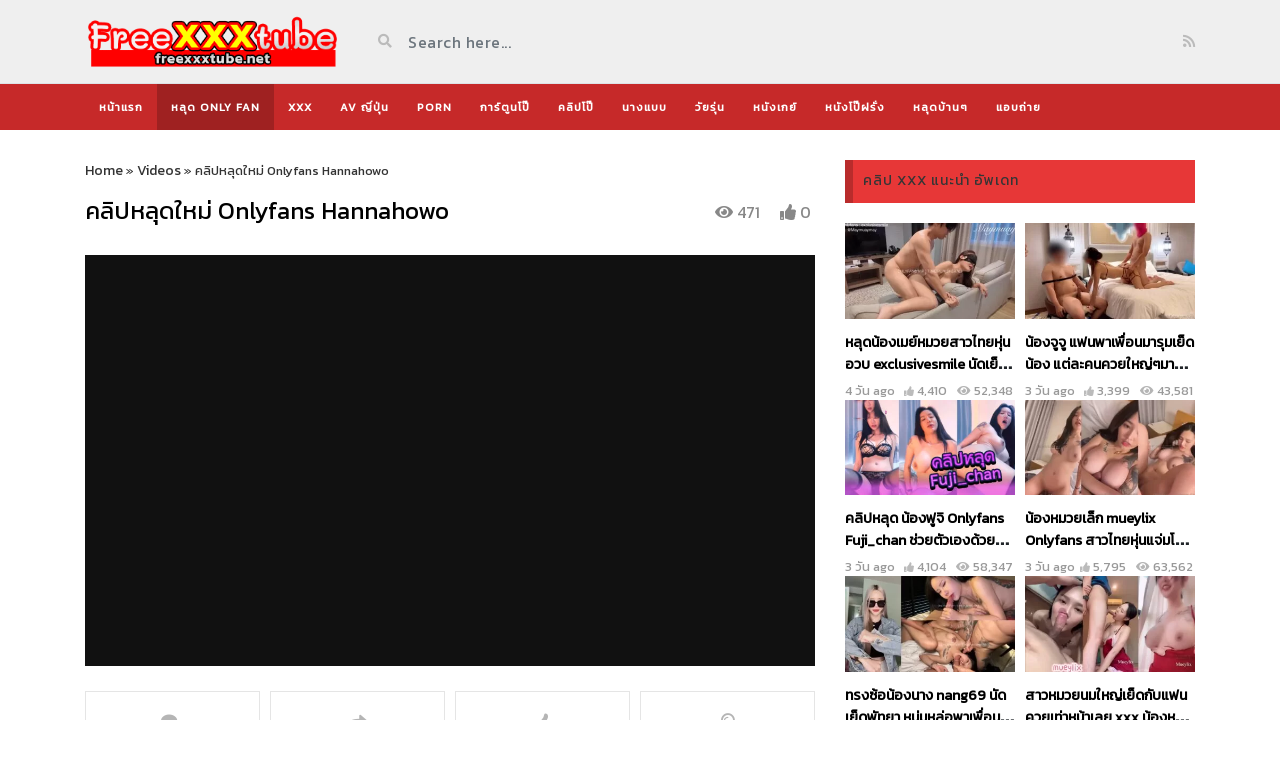

--- FILE ---
content_type: text/html; charset=UTF-8
request_url: https://www.freexxxtube.net/video/%E0%B8%84%E0%B8%A5%E0%B8%B4%E0%B8%9B%E0%B8%AB%E0%B8%A5%E0%B8%B8%E0%B8%94%E0%B9%83%E0%B8%AB%E0%B8%A1%E0%B9%88-hannahowo/
body_size: 23124
content:
<!DOCTYPE html>
<html class="h-100" lang="th">
<head><meta charset="UTF-8"><script>if(navigator.userAgent.match(/MSIE|Internet Explorer/i)||navigator.userAgent.match(/Trident\/7\..*?rv:11/i)){var href=document.location.href;if(!href.match(/[?&]nowprocket/)){if(href.indexOf("?")==-1){if(href.indexOf("#")==-1){document.location.href=href+"?nowprocket=1"}else{document.location.href=href.replace("#","?nowprocket=1#")}}else{if(href.indexOf("#")==-1){document.location.href=href+"&nowprocket=1"}else{document.location.href=href.replace("#","&nowprocket=1#")}}}}</script><script>(()=>{class RocketLazyLoadScripts{constructor(){this.v="2.0.4",this.userEvents=["keydown","keyup","mousedown","mouseup","mousemove","mouseover","mouseout","touchmove","touchstart","touchend","touchcancel","wheel","click","dblclick","input"],this.attributeEvents=["onblur","onclick","oncontextmenu","ondblclick","onfocus","onmousedown","onmouseenter","onmouseleave","onmousemove","onmouseout","onmouseover","onmouseup","onmousewheel","onscroll","onsubmit"]}async t(){this.i(),this.o(),/iP(ad|hone)/.test(navigator.userAgent)&&this.h(),this.u(),this.l(this),this.m(),this.k(this),this.p(this),this._(),await Promise.all([this.R(),this.L()]),this.lastBreath=Date.now(),this.S(this),this.P(),this.D(),this.O(),this.M(),await this.C(this.delayedScripts.normal),await this.C(this.delayedScripts.defer),await this.C(this.delayedScripts.async),await this.T(),await this.F(),await this.j(),await this.A(),window.dispatchEvent(new Event("rocket-allScriptsLoaded")),this.everythingLoaded=!0,this.lastTouchEnd&&await new Promise(t=>setTimeout(t,500-Date.now()+this.lastTouchEnd)),this.I(),this.H(),this.U(),this.W()}i(){this.CSPIssue=sessionStorage.getItem("rocketCSPIssue"),document.addEventListener("securitypolicyviolation",t=>{this.CSPIssue||"script-src-elem"!==t.violatedDirective||"data"!==t.blockedURI||(this.CSPIssue=!0,sessionStorage.setItem("rocketCSPIssue",!0))},{isRocket:!0})}o(){window.addEventListener("pageshow",t=>{this.persisted=t.persisted,this.realWindowLoadedFired=!0},{isRocket:!0}),window.addEventListener("pagehide",()=>{this.onFirstUserAction=null},{isRocket:!0})}h(){let t;function e(e){t=e}window.addEventListener("touchstart",e,{isRocket:!0}),window.addEventListener("touchend",function i(o){o.changedTouches[0]&&t.changedTouches[0]&&Math.abs(o.changedTouches[0].pageX-t.changedTouches[0].pageX)<10&&Math.abs(o.changedTouches[0].pageY-t.changedTouches[0].pageY)<10&&o.timeStamp-t.timeStamp<200&&(window.removeEventListener("touchstart",e,{isRocket:!0}),window.removeEventListener("touchend",i,{isRocket:!0}),"INPUT"===o.target.tagName&&"text"===o.target.type||(o.target.dispatchEvent(new TouchEvent("touchend",{target:o.target,bubbles:!0})),o.target.dispatchEvent(new MouseEvent("mouseover",{target:o.target,bubbles:!0})),o.target.dispatchEvent(new PointerEvent("click",{target:o.target,bubbles:!0,cancelable:!0,detail:1,clientX:o.changedTouches[0].clientX,clientY:o.changedTouches[0].clientY})),event.preventDefault()))},{isRocket:!0})}q(t){this.userActionTriggered||("mousemove"!==t.type||this.firstMousemoveIgnored?"keyup"===t.type||"mouseover"===t.type||"mouseout"===t.type||(this.userActionTriggered=!0,this.onFirstUserAction&&this.onFirstUserAction()):this.firstMousemoveIgnored=!0),"click"===t.type&&t.preventDefault(),t.stopPropagation(),t.stopImmediatePropagation(),"touchstart"===this.lastEvent&&"touchend"===t.type&&(this.lastTouchEnd=Date.now()),"click"===t.type&&(this.lastTouchEnd=0),this.lastEvent=t.type,t.composedPath&&t.composedPath()[0].getRootNode()instanceof ShadowRoot&&(t.rocketTarget=t.composedPath()[0]),this.savedUserEvents.push(t)}u(){this.savedUserEvents=[],this.userEventHandler=this.q.bind(this),this.userEvents.forEach(t=>window.addEventListener(t,this.userEventHandler,{passive:!1,isRocket:!0})),document.addEventListener("visibilitychange",this.userEventHandler,{isRocket:!0})}U(){this.userEvents.forEach(t=>window.removeEventListener(t,this.userEventHandler,{passive:!1,isRocket:!0})),document.removeEventListener("visibilitychange",this.userEventHandler,{isRocket:!0}),this.savedUserEvents.forEach(t=>{(t.rocketTarget||t.target).dispatchEvent(new window[t.constructor.name](t.type,t))})}m(){const t="return false",e=Array.from(this.attributeEvents,t=>"data-rocket-"+t),i="["+this.attributeEvents.join("],[")+"]",o="[data-rocket-"+this.attributeEvents.join("],[data-rocket-")+"]",s=(e,i,o)=>{o&&o!==t&&(e.setAttribute("data-rocket-"+i,o),e["rocket"+i]=new Function("event",o),e.setAttribute(i,t))};new MutationObserver(t=>{for(const n of t)"attributes"===n.type&&(n.attributeName.startsWith("data-rocket-")||this.everythingLoaded?n.attributeName.startsWith("data-rocket-")&&this.everythingLoaded&&this.N(n.target,n.attributeName.substring(12)):s(n.target,n.attributeName,n.target.getAttribute(n.attributeName))),"childList"===n.type&&n.addedNodes.forEach(t=>{if(t.nodeType===Node.ELEMENT_NODE)if(this.everythingLoaded)for(const i of[t,...t.querySelectorAll(o)])for(const t of i.getAttributeNames())e.includes(t)&&this.N(i,t.substring(12));else for(const e of[t,...t.querySelectorAll(i)])for(const t of e.getAttributeNames())this.attributeEvents.includes(t)&&s(e,t,e.getAttribute(t))})}).observe(document,{subtree:!0,childList:!0,attributeFilter:[...this.attributeEvents,...e]})}I(){this.attributeEvents.forEach(t=>{document.querySelectorAll("[data-rocket-"+t+"]").forEach(e=>{this.N(e,t)})})}N(t,e){const i=t.getAttribute("data-rocket-"+e);i&&(t.setAttribute(e,i),t.removeAttribute("data-rocket-"+e))}k(t){Object.defineProperty(HTMLElement.prototype,"onclick",{get(){return this.rocketonclick||null},set(e){this.rocketonclick=e,this.setAttribute(t.everythingLoaded?"onclick":"data-rocket-onclick","this.rocketonclick(event)")}})}S(t){function e(e,i){let o=e[i];e[i]=null,Object.defineProperty(e,i,{get:()=>o,set(s){t.everythingLoaded?o=s:e["rocket"+i]=o=s}})}e(document,"onreadystatechange"),e(window,"onload"),e(window,"onpageshow");try{Object.defineProperty(document,"readyState",{get:()=>t.rocketReadyState,set(e){t.rocketReadyState=e},configurable:!0}),document.readyState="loading"}catch(t){console.log("WPRocket DJE readyState conflict, bypassing")}}l(t){this.originalAddEventListener=EventTarget.prototype.addEventListener,this.originalRemoveEventListener=EventTarget.prototype.removeEventListener,this.savedEventListeners=[],EventTarget.prototype.addEventListener=function(e,i,o){o&&o.isRocket||!t.B(e,this)&&!t.userEvents.includes(e)||t.B(e,this)&&!t.userActionTriggered||e.startsWith("rocket-")||t.everythingLoaded?t.originalAddEventListener.call(this,e,i,o):(t.savedEventListeners.push({target:this,remove:!1,type:e,func:i,options:o}),"mouseenter"!==e&&"mouseleave"!==e||t.originalAddEventListener.call(this,e,t.savedUserEvents.push,o))},EventTarget.prototype.removeEventListener=function(e,i,o){o&&o.isRocket||!t.B(e,this)&&!t.userEvents.includes(e)||t.B(e,this)&&!t.userActionTriggered||e.startsWith("rocket-")||t.everythingLoaded?t.originalRemoveEventListener.call(this,e,i,o):t.savedEventListeners.push({target:this,remove:!0,type:e,func:i,options:o})}}J(t,e){this.savedEventListeners=this.savedEventListeners.filter(i=>{let o=i.type,s=i.target||window;return e!==o||t!==s||(this.B(o,s)&&(i.type="rocket-"+o),this.$(i),!1)})}H(){EventTarget.prototype.addEventListener=this.originalAddEventListener,EventTarget.prototype.removeEventListener=this.originalRemoveEventListener,this.savedEventListeners.forEach(t=>this.$(t))}$(t){t.remove?this.originalRemoveEventListener.call(t.target,t.type,t.func,t.options):this.originalAddEventListener.call(t.target,t.type,t.func,t.options)}p(t){let e;function i(e){return t.everythingLoaded?e:e.split(" ").map(t=>"load"===t||t.startsWith("load.")?"rocket-jquery-load":t).join(" ")}function o(o){function s(e){const s=o.fn[e];o.fn[e]=o.fn.init.prototype[e]=function(){return this[0]===window&&t.userActionTriggered&&("string"==typeof arguments[0]||arguments[0]instanceof String?arguments[0]=i(arguments[0]):"object"==typeof arguments[0]&&Object.keys(arguments[0]).forEach(t=>{const e=arguments[0][t];delete arguments[0][t],arguments[0][i(t)]=e})),s.apply(this,arguments),this}}if(o&&o.fn&&!t.allJQueries.includes(o)){const e={DOMContentLoaded:[],"rocket-DOMContentLoaded":[]};for(const t in e)document.addEventListener(t,()=>{e[t].forEach(t=>t())},{isRocket:!0});o.fn.ready=o.fn.init.prototype.ready=function(i){function s(){parseInt(o.fn.jquery)>2?setTimeout(()=>i.bind(document)(o)):i.bind(document)(o)}return"function"==typeof i&&(t.realDomReadyFired?!t.userActionTriggered||t.fauxDomReadyFired?s():e["rocket-DOMContentLoaded"].push(s):e.DOMContentLoaded.push(s)),o([])},s("on"),s("one"),s("off"),t.allJQueries.push(o)}e=o}t.allJQueries=[],o(window.jQuery),Object.defineProperty(window,"jQuery",{get:()=>e,set(t){o(t)}})}P(){const t=new Map;document.write=document.writeln=function(e){const i=document.currentScript,o=document.createRange(),s=i.parentElement;let n=t.get(i);void 0===n&&(n=i.nextSibling,t.set(i,n));const c=document.createDocumentFragment();o.setStart(c,0),c.appendChild(o.createContextualFragment(e)),s.insertBefore(c,n)}}async R(){return new Promise(t=>{this.userActionTriggered?t():this.onFirstUserAction=t})}async L(){return new Promise(t=>{document.addEventListener("DOMContentLoaded",()=>{this.realDomReadyFired=!0,t()},{isRocket:!0})})}async j(){return this.realWindowLoadedFired?Promise.resolve():new Promise(t=>{window.addEventListener("load",t,{isRocket:!0})})}M(){this.pendingScripts=[];this.scriptsMutationObserver=new MutationObserver(t=>{for(const e of t)e.addedNodes.forEach(t=>{"SCRIPT"!==t.tagName||t.noModule||t.isWPRocket||this.pendingScripts.push({script:t,promise:new Promise(e=>{const i=()=>{const i=this.pendingScripts.findIndex(e=>e.script===t);i>=0&&this.pendingScripts.splice(i,1),e()};t.addEventListener("load",i,{isRocket:!0}),t.addEventListener("error",i,{isRocket:!0}),setTimeout(i,1e3)})})})}),this.scriptsMutationObserver.observe(document,{childList:!0,subtree:!0})}async F(){await this.X(),this.pendingScripts.length?(await this.pendingScripts[0].promise,await this.F()):this.scriptsMutationObserver.disconnect()}D(){this.delayedScripts={normal:[],async:[],defer:[]},document.querySelectorAll("script[type$=rocketlazyloadscript]").forEach(t=>{t.hasAttribute("data-rocket-src")?t.hasAttribute("async")&&!1!==t.async?this.delayedScripts.async.push(t):t.hasAttribute("defer")&&!1!==t.defer||"module"===t.getAttribute("data-rocket-type")?this.delayedScripts.defer.push(t):this.delayedScripts.normal.push(t):this.delayedScripts.normal.push(t)})}async _(){await this.L();let t=[];document.querySelectorAll("script[type$=rocketlazyloadscript][data-rocket-src]").forEach(e=>{let i=e.getAttribute("data-rocket-src");if(i&&!i.startsWith("data:")){i.startsWith("//")&&(i=location.protocol+i);try{const o=new URL(i).origin;o!==location.origin&&t.push({src:o,crossOrigin:e.crossOrigin||"module"===e.getAttribute("data-rocket-type")})}catch(t){}}}),t=[...new Map(t.map(t=>[JSON.stringify(t),t])).values()],this.Y(t,"preconnect")}async G(t){if(await this.K(),!0!==t.noModule||!("noModule"in HTMLScriptElement.prototype))return new Promise(e=>{let i;function o(){(i||t).setAttribute("data-rocket-status","executed"),e()}try{if(navigator.userAgent.includes("Firefox/")||""===navigator.vendor||this.CSPIssue)i=document.createElement("script"),[...t.attributes].forEach(t=>{let e=t.nodeName;"type"!==e&&("data-rocket-type"===e&&(e="type"),"data-rocket-src"===e&&(e="src"),i.setAttribute(e,t.nodeValue))}),t.text&&(i.text=t.text),t.nonce&&(i.nonce=t.nonce),i.hasAttribute("src")?(i.addEventListener("load",o,{isRocket:!0}),i.addEventListener("error",()=>{i.setAttribute("data-rocket-status","failed-network"),e()},{isRocket:!0}),setTimeout(()=>{i.isConnected||e()},1)):(i.text=t.text,o()),i.isWPRocket=!0,t.parentNode.replaceChild(i,t);else{const i=t.getAttribute("data-rocket-type"),s=t.getAttribute("data-rocket-src");i?(t.type=i,t.removeAttribute("data-rocket-type")):t.removeAttribute("type"),t.addEventListener("load",o,{isRocket:!0}),t.addEventListener("error",i=>{this.CSPIssue&&i.target.src.startsWith("data:")?(console.log("WPRocket: CSP fallback activated"),t.removeAttribute("src"),this.G(t).then(e)):(t.setAttribute("data-rocket-status","failed-network"),e())},{isRocket:!0}),s?(t.fetchPriority="high",t.removeAttribute("data-rocket-src"),t.src=s):t.src="data:text/javascript;base64,"+window.btoa(unescape(encodeURIComponent(t.text)))}}catch(i){t.setAttribute("data-rocket-status","failed-transform"),e()}});t.setAttribute("data-rocket-status","skipped")}async C(t){const e=t.shift();return e?(e.isConnected&&await this.G(e),this.C(t)):Promise.resolve()}O(){this.Y([...this.delayedScripts.normal,...this.delayedScripts.defer,...this.delayedScripts.async],"preload")}Y(t,e){this.trash=this.trash||[];let i=!0;var o=document.createDocumentFragment();t.forEach(t=>{const s=t.getAttribute&&t.getAttribute("data-rocket-src")||t.src;if(s&&!s.startsWith("data:")){const n=document.createElement("link");n.href=s,n.rel=e,"preconnect"!==e&&(n.as="script",n.fetchPriority=i?"high":"low"),t.getAttribute&&"module"===t.getAttribute("data-rocket-type")&&(n.crossOrigin=!0),t.crossOrigin&&(n.crossOrigin=t.crossOrigin),t.integrity&&(n.integrity=t.integrity),t.nonce&&(n.nonce=t.nonce),o.appendChild(n),this.trash.push(n),i=!1}}),document.head.appendChild(o)}W(){this.trash.forEach(t=>t.remove())}async T(){try{document.readyState="interactive"}catch(t){}this.fauxDomReadyFired=!0;try{await this.K(),this.J(document,"readystatechange"),document.dispatchEvent(new Event("rocket-readystatechange")),await this.K(),document.rocketonreadystatechange&&document.rocketonreadystatechange(),await this.K(),this.J(document,"DOMContentLoaded"),document.dispatchEvent(new Event("rocket-DOMContentLoaded")),await this.K(),this.J(window,"DOMContentLoaded"),window.dispatchEvent(new Event("rocket-DOMContentLoaded"))}catch(t){console.error(t)}}async A(){try{document.readyState="complete"}catch(t){}try{await this.K(),this.J(document,"readystatechange"),document.dispatchEvent(new Event("rocket-readystatechange")),await this.K(),document.rocketonreadystatechange&&document.rocketonreadystatechange(),await this.K(),this.J(window,"load"),window.dispatchEvent(new Event("rocket-load")),await this.K(),window.rocketonload&&window.rocketonload(),await this.K(),this.allJQueries.forEach(t=>t(window).trigger("rocket-jquery-load")),await this.K(),this.J(window,"pageshow");const t=new Event("rocket-pageshow");t.persisted=this.persisted,window.dispatchEvent(t),await this.K(),window.rocketonpageshow&&window.rocketonpageshow({persisted:this.persisted})}catch(t){console.error(t)}}async K(){Date.now()-this.lastBreath>45&&(await this.X(),this.lastBreath=Date.now())}async X(){return document.hidden?new Promise(t=>setTimeout(t)):new Promise(t=>requestAnimationFrame(t))}B(t,e){return e===document&&"readystatechange"===t||(e===document&&"DOMContentLoaded"===t||(e===window&&"DOMContentLoaded"===t||(e===window&&"load"===t||e===window&&"pageshow"===t)))}static run(){(new RocketLazyLoadScripts).t()}}RocketLazyLoadScripts.run()})();</script>
	
	<meta name="viewport" content="width=device-width, initial-scale=1">
	<meta name='robots' content='index, follow, max-image-preview:large, max-snippet:-1, max-video-preview:-1' />

	<!-- This site is optimized with the Yoast SEO plugin v26.7 - https://yoast.com/wordpress/plugins/seo/ -->
	<title>คลิปหลุดใหม่ Onlyfans Hannahowo - xxx porn</title>
<link data-rocket-preload as="style" href="https://fonts.googleapis.com/css?family=Lato%3A300%2C400%2C700%2C900%7CKanit&#038;display=swap" rel="preload">
<link href="https://fonts.googleapis.com/css?family=Lato%3A300%2C400%2C700%2C900%7CKanit&#038;display=swap" media="print" onload="this.media=&#039;all&#039;" rel="stylesheet">
<noscript data-wpr-hosted-gf-parameters=""><link rel="stylesheet" href="https://fonts.googleapis.com/css?family=Lato%3A300%2C400%2C700%2C900%7CKanit&#038;display=swap"></noscript>
	<link rel="canonical" href="https://www.freexxxtube.net/video/คลิปหลุดใหม่-hannahowo/" />
	<meta property="og:locale" content="th_TH" />
	<meta property="og:type" content="article" />
	<meta property="og:title" content="คลิปหลุดใหม่ Onlyfans Hannahowo - xxx porn" />
	<meta property="og:description" content="คลิปหลุดใหม่ Onlyfans Hannahowo วัยรุ่นฝรั่งขี้เงี่ยน น [&hellip;]" />
	<meta property="og:url" content="https://www.freexxxtube.net/video/คลิปหลุดใหม่-hannahowo/" />
	<meta property="og:site_name" content="xxx porn" />
	<meta property="og:image" content="https://www.freexxxtube.net/wp-content/uploads/2022/12/Hannahowo9081.jpg.webp" />
	<meta property="og:image:width" content="800" />
	<meta property="og:image:height" content="450" />
	<meta property="og:image:type" content="image/webp" />
	<meta name="twitter:card" content="summary_large_image" />
	<script type="application/ld+json" class="yoast-schema-graph">{"@context":"https://schema.org","@graph":[{"@type":"WebPage","@id":"https://www.freexxxtube.net/video/%e0%b8%84%e0%b8%a5%e0%b8%b4%e0%b8%9b%e0%b8%ab%e0%b8%a5%e0%b8%b8%e0%b8%94%e0%b9%83%e0%b8%ab%e0%b8%a1%e0%b9%88-hannahowo/","url":"https://www.freexxxtube.net/video/%e0%b8%84%e0%b8%a5%e0%b8%b4%e0%b8%9b%e0%b8%ab%e0%b8%a5%e0%b8%b8%e0%b8%94%e0%b9%83%e0%b8%ab%e0%b8%a1%e0%b9%88-hannahowo/","name":"คลิปหลุดใหม่ Onlyfans Hannahowo - xxx porn","isPartOf":{"@id":"https://www.freexxxtube.net/#website"},"primaryImageOfPage":{"@id":"https://www.freexxxtube.net/video/%e0%b8%84%e0%b8%a5%e0%b8%b4%e0%b8%9b%e0%b8%ab%e0%b8%a5%e0%b8%b8%e0%b8%94%e0%b9%83%e0%b8%ab%e0%b8%a1%e0%b9%88-hannahowo/#primaryimage"},"image":{"@id":"https://www.freexxxtube.net/video/%e0%b8%84%e0%b8%a5%e0%b8%b4%e0%b8%9b%e0%b8%ab%e0%b8%a5%e0%b8%b8%e0%b8%94%e0%b9%83%e0%b8%ab%e0%b8%a1%e0%b9%88-hannahowo/#primaryimage"},"thumbnailUrl":"https://www.freexxxtube.net/wp-content/uploads/2022/12/Hannahowo9081.jpg.webp","datePublished":"2022-12-01T21:31:33+00:00","breadcrumb":{"@id":"https://www.freexxxtube.net/video/%e0%b8%84%e0%b8%a5%e0%b8%b4%e0%b8%9b%e0%b8%ab%e0%b8%a5%e0%b8%b8%e0%b8%94%e0%b9%83%e0%b8%ab%e0%b8%a1%e0%b9%88-hannahowo/#breadcrumb"},"inLanguage":"th","potentialAction":[{"@type":"ReadAction","target":["https://www.freexxxtube.net/video/%e0%b8%84%e0%b8%a5%e0%b8%b4%e0%b8%9b%e0%b8%ab%e0%b8%a5%e0%b8%b8%e0%b8%94%e0%b9%83%e0%b8%ab%e0%b8%a1%e0%b9%88-hannahowo/"]}]},{"@type":"ImageObject","inLanguage":"th","@id":"https://www.freexxxtube.net/video/%e0%b8%84%e0%b8%a5%e0%b8%b4%e0%b8%9b%e0%b8%ab%e0%b8%a5%e0%b8%b8%e0%b8%94%e0%b9%83%e0%b8%ab%e0%b8%a1%e0%b9%88-hannahowo/#primaryimage","url":"https://www.freexxxtube.net/wp-content/uploads/2022/12/Hannahowo9081.jpg.webp","contentUrl":"https://www.freexxxtube.net/wp-content/uploads/2022/12/Hannahowo9081.jpg.webp","width":800,"height":450},{"@type":"BreadcrumbList","@id":"https://www.freexxxtube.net/video/%e0%b8%84%e0%b8%a5%e0%b8%b4%e0%b8%9b%e0%b8%ab%e0%b8%a5%e0%b8%b8%e0%b8%94%e0%b9%83%e0%b8%ab%e0%b8%a1%e0%b9%88-hannahowo/#breadcrumb","itemListElement":[{"@type":"ListItem","position":1,"name":"Home","item":"https://www.freexxxtube.net/"},{"@type":"ListItem","position":2,"name":"Videos","item":"https://www.freexxxtube.net/video/"},{"@type":"ListItem","position":3,"name":"คลิปหลุดใหม่ Onlyfans Hannahowo"}]},{"@type":"WebSite","@id":"https://www.freexxxtube.net/#website","url":"https://www.freexxxtube.net/","name":"xxx porn","description":"xxx porn","potentialAction":[{"@type":"SearchAction","target":{"@type":"EntryPoint","urlTemplate":"https://www.freexxxtube.net/?s={search_term_string}"},"query-input":{"@type":"PropertyValueSpecification","valueRequired":true,"valueName":"search_term_string"}}],"inLanguage":"th"}]}</script>
	<!-- / Yoast SEO plugin. -->


<link rel='dns-prefetch' href='//www.googletagmanager.com' />
<link rel='dns-prefetch' href='//fonts.googleapis.com' />
<link href='https://fonts.gstatic.com' crossorigin rel='preconnect' />
<link rel="alternate" type="application/rss+xml" title="xxx porn &raquo; ฟีด" href="https://www.freexxxtube.net/feed/" />
<link rel="alternate" type="application/rss+xml" title="xxx porn &raquo; ฟีดความเห็น" href="https://www.freexxxtube.net/comments/feed/" />
<link rel="alternate" title="oEmbed (JSON)" type="application/json+oembed" href="https://www.freexxxtube.net/wp-json/oembed/1.0/embed?url=https%3A%2F%2Fwww.freexxxtube.net%2Fvideo%2F%25e0%25b8%2584%25e0%25b8%25a5%25e0%25b8%25b4%25e0%25b8%259b%25e0%25b8%25ab%25e0%25b8%25a5%25e0%25b8%25b8%25e0%25b8%2594%25e0%25b9%2583%25e0%25b8%25ab%25e0%25b8%25a1%25e0%25b9%2588-hannahowo%2F" />
<link rel="alternate" title="oEmbed (XML)" type="text/xml+oembed" href="https://www.freexxxtube.net/wp-json/oembed/1.0/embed?url=https%3A%2F%2Fwww.freexxxtube.net%2Fvideo%2F%25e0%25b8%2584%25e0%25b8%25a5%25e0%25b8%25b4%25e0%25b8%259b%25e0%25b8%25ab%25e0%25b8%25a5%25e0%25b8%25b8%25e0%25b8%2594%25e0%25b9%2583%25e0%25b8%25ab%25e0%25b8%25a1%25e0%25b9%2588-hannahowo%2F&#038;format=xml" />
<style id='wp-img-auto-sizes-contain-inline-css' type='text/css'>
img:is([sizes=auto i],[sizes^="auto," i]){contain-intrinsic-size:3000px 1500px}
/*# sourceURL=wp-img-auto-sizes-contain-inline-css */
</style>
<style id='wp-emoji-styles-inline-css' type='text/css'>

	img.wp-smiley, img.emoji {
		display: inline !important;
		border: none !important;
		box-shadow: none !important;
		height: 1em !important;
		width: 1em !important;
		margin: 0 0.07em !important;
		vertical-align: -0.1em !important;
		background: none !important;
		padding: 0 !important;
	}
/*# sourceURL=wp-emoji-styles-inline-css */
</style>
<style id='wp-block-library-inline-css' type='text/css'>
:root{--wp-block-synced-color:#7a00df;--wp-block-synced-color--rgb:122,0,223;--wp-bound-block-color:var(--wp-block-synced-color);--wp-editor-canvas-background:#ddd;--wp-admin-theme-color:#007cba;--wp-admin-theme-color--rgb:0,124,186;--wp-admin-theme-color-darker-10:#006ba1;--wp-admin-theme-color-darker-10--rgb:0,107,160.5;--wp-admin-theme-color-darker-20:#005a87;--wp-admin-theme-color-darker-20--rgb:0,90,135;--wp-admin-border-width-focus:2px}@media (min-resolution:192dpi){:root{--wp-admin-border-width-focus:1.5px}}.wp-element-button{cursor:pointer}:root .has-very-light-gray-background-color{background-color:#eee}:root .has-very-dark-gray-background-color{background-color:#313131}:root .has-very-light-gray-color{color:#eee}:root .has-very-dark-gray-color{color:#313131}:root .has-vivid-green-cyan-to-vivid-cyan-blue-gradient-background{background:linear-gradient(135deg,#00d084,#0693e3)}:root .has-purple-crush-gradient-background{background:linear-gradient(135deg,#34e2e4,#4721fb 50%,#ab1dfe)}:root .has-hazy-dawn-gradient-background{background:linear-gradient(135deg,#faaca8,#dad0ec)}:root .has-subdued-olive-gradient-background{background:linear-gradient(135deg,#fafae1,#67a671)}:root .has-atomic-cream-gradient-background{background:linear-gradient(135deg,#fdd79a,#004a59)}:root .has-nightshade-gradient-background{background:linear-gradient(135deg,#330968,#31cdcf)}:root .has-midnight-gradient-background{background:linear-gradient(135deg,#020381,#2874fc)}:root{--wp--preset--font-size--normal:16px;--wp--preset--font-size--huge:42px}.has-regular-font-size{font-size:1em}.has-larger-font-size{font-size:2.625em}.has-normal-font-size{font-size:var(--wp--preset--font-size--normal)}.has-huge-font-size{font-size:var(--wp--preset--font-size--huge)}.has-text-align-center{text-align:center}.has-text-align-left{text-align:left}.has-text-align-right{text-align:right}.has-fit-text{white-space:nowrap!important}#end-resizable-editor-section{display:none}.aligncenter{clear:both}.items-justified-left{justify-content:flex-start}.items-justified-center{justify-content:center}.items-justified-right{justify-content:flex-end}.items-justified-space-between{justify-content:space-between}.screen-reader-text{border:0;clip-path:inset(50%);height:1px;margin:-1px;overflow:hidden;padding:0;position:absolute;width:1px;word-wrap:normal!important}.screen-reader-text:focus{background-color:#ddd;clip-path:none;color:#444;display:block;font-size:1em;height:auto;left:5px;line-height:normal;padding:15px 23px 14px;text-decoration:none;top:5px;width:auto;z-index:100000}html :where(.has-border-color){border-style:solid}html :where([style*=border-top-color]){border-top-style:solid}html :where([style*=border-right-color]){border-right-style:solid}html :where([style*=border-bottom-color]){border-bottom-style:solid}html :where([style*=border-left-color]){border-left-style:solid}html :where([style*=border-width]){border-style:solid}html :where([style*=border-top-width]){border-top-style:solid}html :where([style*=border-right-width]){border-right-style:solid}html :where([style*=border-bottom-width]){border-bottom-style:solid}html :where([style*=border-left-width]){border-left-style:solid}html :where(img[class*=wp-image-]){height:auto;max-width:100%}:where(figure){margin:0 0 1em}html :where(.is-position-sticky){--wp-admin--admin-bar--position-offset:var(--wp-admin--admin-bar--height,0px)}@media screen and (max-width:600px){html :where(.is-position-sticky){--wp-admin--admin-bar--position-offset:0px}}

/*# sourceURL=wp-block-library-inline-css */
</style><style id='global-styles-inline-css' type='text/css'>
:root{--wp--preset--aspect-ratio--square: 1;--wp--preset--aspect-ratio--4-3: 4/3;--wp--preset--aspect-ratio--3-4: 3/4;--wp--preset--aspect-ratio--3-2: 3/2;--wp--preset--aspect-ratio--2-3: 2/3;--wp--preset--aspect-ratio--16-9: 16/9;--wp--preset--aspect-ratio--9-16: 9/16;--wp--preset--color--black: #000000;--wp--preset--color--cyan-bluish-gray: #abb8c3;--wp--preset--color--white: #ffffff;--wp--preset--color--pale-pink: #f78da7;--wp--preset--color--vivid-red: #cf2e2e;--wp--preset--color--luminous-vivid-orange: #ff6900;--wp--preset--color--luminous-vivid-amber: #fcb900;--wp--preset--color--light-green-cyan: #7bdcb5;--wp--preset--color--vivid-green-cyan: #00d084;--wp--preset--color--pale-cyan-blue: #8ed1fc;--wp--preset--color--vivid-cyan-blue: #0693e3;--wp--preset--color--vivid-purple: #9b51e0;--wp--preset--gradient--vivid-cyan-blue-to-vivid-purple: linear-gradient(135deg,rgb(6,147,227) 0%,rgb(155,81,224) 100%);--wp--preset--gradient--light-green-cyan-to-vivid-green-cyan: linear-gradient(135deg,rgb(122,220,180) 0%,rgb(0,208,130) 100%);--wp--preset--gradient--luminous-vivid-amber-to-luminous-vivid-orange: linear-gradient(135deg,rgb(252,185,0) 0%,rgb(255,105,0) 100%);--wp--preset--gradient--luminous-vivid-orange-to-vivid-red: linear-gradient(135deg,rgb(255,105,0) 0%,rgb(207,46,46) 100%);--wp--preset--gradient--very-light-gray-to-cyan-bluish-gray: linear-gradient(135deg,rgb(238,238,238) 0%,rgb(169,184,195) 100%);--wp--preset--gradient--cool-to-warm-spectrum: linear-gradient(135deg,rgb(74,234,220) 0%,rgb(151,120,209) 20%,rgb(207,42,186) 40%,rgb(238,44,130) 60%,rgb(251,105,98) 80%,rgb(254,248,76) 100%);--wp--preset--gradient--blush-light-purple: linear-gradient(135deg,rgb(255,206,236) 0%,rgb(152,150,240) 100%);--wp--preset--gradient--blush-bordeaux: linear-gradient(135deg,rgb(254,205,165) 0%,rgb(254,45,45) 50%,rgb(107,0,62) 100%);--wp--preset--gradient--luminous-dusk: linear-gradient(135deg,rgb(255,203,112) 0%,rgb(199,81,192) 50%,rgb(65,88,208) 100%);--wp--preset--gradient--pale-ocean: linear-gradient(135deg,rgb(255,245,203) 0%,rgb(182,227,212) 50%,rgb(51,167,181) 100%);--wp--preset--gradient--electric-grass: linear-gradient(135deg,rgb(202,248,128) 0%,rgb(113,206,126) 100%);--wp--preset--gradient--midnight: linear-gradient(135deg,rgb(2,3,129) 0%,rgb(40,116,252) 100%);--wp--preset--font-size--small: 13px;--wp--preset--font-size--medium: 20px;--wp--preset--font-size--large: 36px;--wp--preset--font-size--x-large: 42px;--wp--preset--spacing--20: 0.44rem;--wp--preset--spacing--30: 0.67rem;--wp--preset--spacing--40: 1rem;--wp--preset--spacing--50: 1.5rem;--wp--preset--spacing--60: 2.25rem;--wp--preset--spacing--70: 3.38rem;--wp--preset--spacing--80: 5.06rem;--wp--preset--shadow--natural: 6px 6px 9px rgba(0, 0, 0, 0.2);--wp--preset--shadow--deep: 12px 12px 50px rgba(0, 0, 0, 0.4);--wp--preset--shadow--sharp: 6px 6px 0px rgba(0, 0, 0, 0.2);--wp--preset--shadow--outlined: 6px 6px 0px -3px rgb(255, 255, 255), 6px 6px rgb(0, 0, 0);--wp--preset--shadow--crisp: 6px 6px 0px rgb(0, 0, 0);}:where(.is-layout-flex){gap: 0.5em;}:where(.is-layout-grid){gap: 0.5em;}body .is-layout-flex{display: flex;}.is-layout-flex{flex-wrap: wrap;align-items: center;}.is-layout-flex > :is(*, div){margin: 0;}body .is-layout-grid{display: grid;}.is-layout-grid > :is(*, div){margin: 0;}:where(.wp-block-columns.is-layout-flex){gap: 2em;}:where(.wp-block-columns.is-layout-grid){gap: 2em;}:where(.wp-block-post-template.is-layout-flex){gap: 1.25em;}:where(.wp-block-post-template.is-layout-grid){gap: 1.25em;}.has-black-color{color: var(--wp--preset--color--black) !important;}.has-cyan-bluish-gray-color{color: var(--wp--preset--color--cyan-bluish-gray) !important;}.has-white-color{color: var(--wp--preset--color--white) !important;}.has-pale-pink-color{color: var(--wp--preset--color--pale-pink) !important;}.has-vivid-red-color{color: var(--wp--preset--color--vivid-red) !important;}.has-luminous-vivid-orange-color{color: var(--wp--preset--color--luminous-vivid-orange) !important;}.has-luminous-vivid-amber-color{color: var(--wp--preset--color--luminous-vivid-amber) !important;}.has-light-green-cyan-color{color: var(--wp--preset--color--light-green-cyan) !important;}.has-vivid-green-cyan-color{color: var(--wp--preset--color--vivid-green-cyan) !important;}.has-pale-cyan-blue-color{color: var(--wp--preset--color--pale-cyan-blue) !important;}.has-vivid-cyan-blue-color{color: var(--wp--preset--color--vivid-cyan-blue) !important;}.has-vivid-purple-color{color: var(--wp--preset--color--vivid-purple) !important;}.has-black-background-color{background-color: var(--wp--preset--color--black) !important;}.has-cyan-bluish-gray-background-color{background-color: var(--wp--preset--color--cyan-bluish-gray) !important;}.has-white-background-color{background-color: var(--wp--preset--color--white) !important;}.has-pale-pink-background-color{background-color: var(--wp--preset--color--pale-pink) !important;}.has-vivid-red-background-color{background-color: var(--wp--preset--color--vivid-red) !important;}.has-luminous-vivid-orange-background-color{background-color: var(--wp--preset--color--luminous-vivid-orange) !important;}.has-luminous-vivid-amber-background-color{background-color: var(--wp--preset--color--luminous-vivid-amber) !important;}.has-light-green-cyan-background-color{background-color: var(--wp--preset--color--light-green-cyan) !important;}.has-vivid-green-cyan-background-color{background-color: var(--wp--preset--color--vivid-green-cyan) !important;}.has-pale-cyan-blue-background-color{background-color: var(--wp--preset--color--pale-cyan-blue) !important;}.has-vivid-cyan-blue-background-color{background-color: var(--wp--preset--color--vivid-cyan-blue) !important;}.has-vivid-purple-background-color{background-color: var(--wp--preset--color--vivid-purple) !important;}.has-black-border-color{border-color: var(--wp--preset--color--black) !important;}.has-cyan-bluish-gray-border-color{border-color: var(--wp--preset--color--cyan-bluish-gray) !important;}.has-white-border-color{border-color: var(--wp--preset--color--white) !important;}.has-pale-pink-border-color{border-color: var(--wp--preset--color--pale-pink) !important;}.has-vivid-red-border-color{border-color: var(--wp--preset--color--vivid-red) !important;}.has-luminous-vivid-orange-border-color{border-color: var(--wp--preset--color--luminous-vivid-orange) !important;}.has-luminous-vivid-amber-border-color{border-color: var(--wp--preset--color--luminous-vivid-amber) !important;}.has-light-green-cyan-border-color{border-color: var(--wp--preset--color--light-green-cyan) !important;}.has-vivid-green-cyan-border-color{border-color: var(--wp--preset--color--vivid-green-cyan) !important;}.has-pale-cyan-blue-border-color{border-color: var(--wp--preset--color--pale-cyan-blue) !important;}.has-vivid-cyan-blue-border-color{border-color: var(--wp--preset--color--vivid-cyan-blue) !important;}.has-vivid-purple-border-color{border-color: var(--wp--preset--color--vivid-purple) !important;}.has-vivid-cyan-blue-to-vivid-purple-gradient-background{background: var(--wp--preset--gradient--vivid-cyan-blue-to-vivid-purple) !important;}.has-light-green-cyan-to-vivid-green-cyan-gradient-background{background: var(--wp--preset--gradient--light-green-cyan-to-vivid-green-cyan) !important;}.has-luminous-vivid-amber-to-luminous-vivid-orange-gradient-background{background: var(--wp--preset--gradient--luminous-vivid-amber-to-luminous-vivid-orange) !important;}.has-luminous-vivid-orange-to-vivid-red-gradient-background{background: var(--wp--preset--gradient--luminous-vivid-orange-to-vivid-red) !important;}.has-very-light-gray-to-cyan-bluish-gray-gradient-background{background: var(--wp--preset--gradient--very-light-gray-to-cyan-bluish-gray) !important;}.has-cool-to-warm-spectrum-gradient-background{background: var(--wp--preset--gradient--cool-to-warm-spectrum) !important;}.has-blush-light-purple-gradient-background{background: var(--wp--preset--gradient--blush-light-purple) !important;}.has-blush-bordeaux-gradient-background{background: var(--wp--preset--gradient--blush-bordeaux) !important;}.has-luminous-dusk-gradient-background{background: var(--wp--preset--gradient--luminous-dusk) !important;}.has-pale-ocean-gradient-background{background: var(--wp--preset--gradient--pale-ocean) !important;}.has-electric-grass-gradient-background{background: var(--wp--preset--gradient--electric-grass) !important;}.has-midnight-gradient-background{background: var(--wp--preset--gradient--midnight) !important;}.has-small-font-size{font-size: var(--wp--preset--font-size--small) !important;}.has-medium-font-size{font-size: var(--wp--preset--font-size--medium) !important;}.has-large-font-size{font-size: var(--wp--preset--font-size--large) !important;}.has-x-large-font-size{font-size: var(--wp--preset--font-size--x-large) !important;}
/*# sourceURL=global-styles-inline-css */
</style>

<style id='classic-theme-styles-inline-css' type='text/css'>
/*! This file is auto-generated */
.wp-block-button__link{color:#fff;background-color:#32373c;border-radius:9999px;box-shadow:none;text-decoration:none;padding:calc(.667em + 2px) calc(1.333em + 2px);font-size:1.125em}.wp-block-file__button{background:#32373c;color:#fff;text-decoration:none}
/*# sourceURL=/wp-includes/css/classic-themes.min.css */
</style>
<link rel='stylesheet' id='bootstrap-css' href='https://www.freexxxtube.net/wp-content/themes/videotube/assets/css/bootstrap.min.css?ver=1661920109' type='text/css' media='all' />
<link data-minify="1" rel='stylesheet' id='fontawesome-css' href='https://www.freexxxtube.net/wp-content/cache/min/1/wp-content/themes/videotube/assets/css/all.min.css?ver=1768439752' type='text/css' media='all' />
<link data-minify="1" rel='stylesheet' id='fontawesome-solid-css' href='https://www.freexxxtube.net/wp-content/cache/min/1/wp-content/themes/videotube/assets/css/solid.min.css?ver=1768439752' type='text/css' media='all' />

<link data-minify="1" rel='stylesheet' id='videotube-style-css' href='https://www.freexxxtube.net/wp-content/cache/min/1/wp-content/themes/videotube/style.css?ver=1768439752' type='text/css' media='all' />
<style id='videotube-style-inline-css' type='text/css'>
div#header{background:#EFEFEF}#navigation-wrapper{background:#C62929}.dropdown-menu{background:#C62929;}#navigation-wrapper ul.menu li a{color:#FFFFFF}.widget.widget-primary .widget-title, .sidebar .wpb_wrapper .widgettitle, .sidebar .widget.widget-builder .widget-title{background:#E73737}.widget.widget-primary .widget-title, .sidebar .wpb_wrapper .widgettitle, .sidebar .widget.widget-builder .widget-title{color:#353535}#footer{background:#CC2E2E}#footer .widget ul li a, #footer .widget p a{color:#FFFFFF}#footer .widget p{color:#FFFFFF}body{font-family:Kanit;}h1,h2,h3,h4,h5,h6 {font-family:Kanit}#navigation-wrapper ul.menu li a{font-family:Kanit, sans-serif;}
/*# sourceURL=videotube-style-inline-css */
</style>
<noscript></noscript><link data-minify="1" rel='stylesheet' id='wp_easy_review_style-css' href='https://www.freexxxtube.net/wp-content/cache/min/1/wp-content/plugins/wp-easy-review/style.css?ver=1768439752' type='text/css' media='all' />
<style id='rocket-lazyload-inline-css' type='text/css'>
.rll-youtube-player{position:relative;padding-bottom:56.23%;height:0;overflow:hidden;max-width:100%;}.rll-youtube-player:focus-within{outline: 2px solid currentColor;outline-offset: 5px;}.rll-youtube-player iframe{position:absolute;top:0;left:0;width:100%;height:100%;z-index:100;background:0 0}.rll-youtube-player img{bottom:0;display:block;left:0;margin:auto;max-width:100%;width:100%;position:absolute;right:0;top:0;border:none;height:auto;-webkit-transition:.4s all;-moz-transition:.4s all;transition:.4s all}.rll-youtube-player img:hover{-webkit-filter:brightness(75%)}.rll-youtube-player .play{height:100%;width:100%;left:0;top:0;position:absolute;background:url(https://www.freexxxtube.net/wp-content/plugins/wp-rocket/assets/img/youtube.png) no-repeat center;background-color: transparent !important;cursor:pointer;border:none;}
/*# sourceURL=rocket-lazyload-inline-css */
</style>
<script type="rocketlazyloadscript" data-rocket-type="text/javascript" data-rocket-src="https://www.freexxxtube.net/wp-includes/js/jquery/jquery.min.js?ver=3.7.1" id="jquery-core-js" data-rocket-defer defer></script>
<script type="rocketlazyloadscript" data-rocket-type="text/javascript" data-rocket-src="https://www.freexxxtube.net/wp-includes/js/jquery/jquery-migrate.min.js?ver=3.4.1" id="jquery-migrate-js" data-rocket-defer defer></script>

<!-- Google tag (gtag.js) snippet added by Site Kit -->
<!-- Google Analytics snippet added by Site Kit -->
<script type="rocketlazyloadscript" data-rocket-type="text/javascript" data-rocket-src="https://www.googletagmanager.com/gtag/js?id=G-EXTTVH3DF1" id="google_gtagjs-js" async></script>
<script type="rocketlazyloadscript" data-rocket-type="text/javascript" id="google_gtagjs-js-after">
/* <![CDATA[ */
window.dataLayer = window.dataLayer || [];function gtag(){dataLayer.push(arguments);}
gtag("set","linker",{"domains":["www.freexxxtube.net"]});
gtag("js", new Date());
gtag("set", "developer_id.dZTNiMT", true);
gtag("config", "G-EXTTVH3DF1");
//# sourceURL=google_gtagjs-js-after
/* ]]> */
</script>
<link rel="https://api.w.org/" href="https://www.freexxxtube.net/wp-json/" /><link rel="EditURI" type="application/rsd+xml" title="RSD" href="https://www.freexxxtube.net/xmlrpc.php?rsd" />
<meta name="generator" content="WordPress 6.9" />
<link rel='shortlink' href='https://www.freexxxtube.net/?p=1145' />
<meta name="generator" content="Redux 4.5.10" /><meta name="generator" content="Site Kit by Google 1.170.0" /><meta name="generator" content="Powered by WPBakery Page Builder - drag and drop page builder for WordPress."/>
<style type="text/css" id="custom-background-css">
body.custom-background { background-color: #ffffff; }
</style>
			<style type="text/css" id="wp-custom-css">
			.item-img img {
    aspect-ratio: 16 / 9;
    object-fit: cover;
    
}		</style>
		<noscript><style> .wpb_animate_when_almost_visible { opacity: 1; }</style></noscript><noscript><style id="rocket-lazyload-nojs-css">.rll-youtube-player, [data-lazy-src]{display:none !important;}</style></noscript><meta name="generator" content="WP Rocket 3.20.3" data-wpr-features="wpr_delay_js wpr_defer_js wpr_minify_js wpr_lazyload_images wpr_lazyload_iframes wpr_minify_css wpr_preload_links wpr_desktop" /></head>
<body class="wp-singular video-template-default single single-video postid-1145 single-format-standard custom-background wp-theme-videotube d-flex flex-column h-100 wpb-js-composer js-comp-ver-6.10.0 vc_responsive">
			<div data-rocket-location-hash="8f33fb512b7f51be438a8692670f36e7" id="header" class="border-bottom">
	<div data-rocket-location-hash="6005da2017e5fd3302f88d75d9af55c2" class="container">
		<div data-rocket-location-hash="865211c4fd62212beb12cc2552fcbc13" class="row d-flex align-items-center">
			<div class="col-xl-3 col-lg-3 col-md-3 col-4 d-flex align-items-center" id="logo">
				<a title="xxx porn" href="https://www.freexxxtube.net">
										<img src="data:image/svg+xml,%3Csvg%20xmlns='http://www.w3.org/2000/svg'%20viewBox='0%200%200%200'%3E%3C/svg%3E" alt="xxx porn" data-lazy-src="https://www.freexxxtube.net/wp-content/uploads/2022/11/free-xxx-tube.png" /><noscript><img src="https://www.freexxxtube.net/wp-content/uploads/2022/11/free-xxx-tube.png" alt="xxx porn" /></noscript>
				</a>
			</div>
			<div class="col-xl-6 col-lg-6 col-md-6 col-8 d-flex align-items-center m-0" id="site-search">
				<form class="w-100 search-form" method="get" action="https://www.freexxxtube.net">	
					<div id="header-search" class="d-flex align-items-center">
						<button type="submit" class="btn btn-text btn-sm">
							<span class="fa fa-search"></span>	
						</button>
												<input class="form-control form-control-sm shadow-none" value="" name="s" type="text" placeholder="Search here..." id="search">
					</div>
				</form>
			</div>
			<div class="col-xl-3 col-lg-3 col-md-3 col-12 d-flex align-items-center justify-content-end" id="header-social">
								<a href="https://www.freexxxtube.net/feed/rss/"><i class="fa fa-rss"></i></a>
			</div>
		</div>
	</div>
</div><!-- /#header -->
	<div id="navigation-wrapper" class="sticky-top">
		<div data-rocket-location-hash="0841f15ebf099eeaba6f2c7f735d0671" class="container">
			<nav class="navbar navbar-expand-md navbar-dark m-0 p-0">
				<button class="navbar-toggler btn btn-sm border-0" type="button" data-toggle="collapse" data-target="#site-nav" aria-controls="primary-navigation-container" aria-expanded="false">
					<span class="icon-bar"></span>
					<span class="icon-bar"></span>
					<span class="icon-bar"></span>
				</button>
				<div class="collapse navbar-collapse" id="site-nav">
				<!-- menu -->
				  	<ul id="main-menu" class="navbar-nav mr-auto main-navigation header-navigation menu"><li itemscope="itemscope" itemtype="https://www.schema.org/SiteNavigationElement" id="menu-item-84" class="menu-item menu-item-type-post_type menu-item-object-page menu-item-home menu-item-84 nav-item"><a title="หน้าแรก" href="https://www.freexxxtube.net/" class="nav-link">หน้าแรก</a></li>
<li itemscope="itemscope" itemtype="https://www.schema.org/SiteNavigationElement" id="menu-item-103" class="menu-item menu-item-type-taxonomy menu-item-object-categories current-video-ancestor current-menu-parent current-video-parent active menu-item-103 nav-item"><a title="หลุด only fan" href="https://www.freexxxtube.net/categories/%e0%b8%ab%e0%b8%a5%e0%b8%b8%e0%b8%94-only-fan/" class="nav-link">หลุด only fan</a></li>
<li itemscope="itemscope" itemtype="https://www.schema.org/SiteNavigationElement" id="menu-item-96" class="menu-item menu-item-type-taxonomy menu-item-object-categories menu-item-96 nav-item"><a title="xxx" href="https://www.freexxxtube.net/categories/xxx/" class="nav-link">xxx</a></li>
<li itemscope="itemscope" itemtype="https://www.schema.org/SiteNavigationElement" id="menu-item-94" class="menu-item menu-item-type-taxonomy menu-item-object-categories menu-item-94 nav-item"><a title="AV ญี่ปุ่น" href="https://www.freexxxtube.net/categories/av-%e0%b8%8d%e0%b8%b5%e0%b9%88%e0%b8%9b%e0%b8%b8%e0%b9%88%e0%b8%99/" class="nav-link">AV ญี่ปุ่น</a></li>
<li itemscope="itemscope" itemtype="https://www.schema.org/SiteNavigationElement" id="menu-item-95" class="menu-item menu-item-type-taxonomy menu-item-object-categories menu-item-95 nav-item"><a title="Porn" href="https://www.freexxxtube.net/categories/porn/" class="nav-link">Porn</a></li>
<li itemscope="itemscope" itemtype="https://www.schema.org/SiteNavigationElement" id="menu-item-97" class="menu-item menu-item-type-taxonomy menu-item-object-categories menu-item-97 nav-item"><a title="การ์ตูนโป๊" href="https://www.freexxxtube.net/categories/%e0%b8%81%e0%b8%b2%e0%b8%a3%e0%b9%8c%e0%b8%95%e0%b8%b9%e0%b8%99%e0%b9%82%e0%b8%9b%e0%b9%8a/" class="nav-link">การ์ตูนโป๊</a></li>
<li itemscope="itemscope" itemtype="https://www.schema.org/SiteNavigationElement" id="menu-item-98" class="menu-item menu-item-type-taxonomy menu-item-object-categories menu-item-98 nav-item"><a title="คลิปโป๊" href="https://www.freexxxtube.net/categories/%e0%b8%84%e0%b8%a5%e0%b8%b4%e0%b8%9b%e0%b9%82%e0%b8%9b%e0%b9%8a/" class="nav-link">คลิปโป๊</a></li>
<li itemscope="itemscope" itemtype="https://www.schema.org/SiteNavigationElement" id="menu-item-99" class="menu-item menu-item-type-taxonomy menu-item-object-categories menu-item-99 nav-item"><a title="นางแบบ" href="https://www.freexxxtube.net/categories/%e0%b8%99%e0%b8%b2%e0%b8%87%e0%b9%81%e0%b8%9a%e0%b8%9a/" class="nav-link">นางแบบ</a></li>
<li itemscope="itemscope" itemtype="https://www.schema.org/SiteNavigationElement" id="menu-item-100" class="menu-item menu-item-type-taxonomy menu-item-object-categories menu-item-100 nav-item"><a title="วัยรุ่น" href="https://www.freexxxtube.net/categories/%e0%b8%a7%e0%b8%b1%e0%b8%a2%e0%b8%a3%e0%b8%b8%e0%b9%88%e0%b8%99/" class="nav-link">วัยรุ่น</a></li>
<li itemscope="itemscope" itemtype="https://www.schema.org/SiteNavigationElement" id="menu-item-101" class="menu-item menu-item-type-taxonomy menu-item-object-categories menu-item-101 nav-item"><a title="หนังเกย์" href="https://www.freexxxtube.net/categories/%e0%b8%ab%e0%b8%99%e0%b8%b1%e0%b8%87%e0%b9%80%e0%b8%81%e0%b8%a2%e0%b9%8c/" class="nav-link">หนังเกย์</a></li>
<li itemscope="itemscope" itemtype="https://www.schema.org/SiteNavigationElement" id="menu-item-102" class="menu-item menu-item-type-taxonomy menu-item-object-categories menu-item-102 nav-item"><a title="หนังโป๊ฝรั่ง" href="https://www.freexxxtube.net/categories/%e0%b8%ab%e0%b8%99%e0%b8%b1%e0%b8%87%e0%b9%82%e0%b8%9b%e0%b9%8a%e0%b8%9d%e0%b8%a3%e0%b8%b1%e0%b9%88%e0%b8%87/" class="nav-link">หนังโป๊ฝรั่ง</a></li>
<li itemscope="itemscope" itemtype="https://www.schema.org/SiteNavigationElement" id="menu-item-104" class="menu-item menu-item-type-taxonomy menu-item-object-categories menu-item-104 nav-item"><a title="หลุดบ้านๆ" href="https://www.freexxxtube.net/categories/%e0%b8%ab%e0%b8%a5%e0%b8%b8%e0%b8%94%e0%b8%9a%e0%b9%89%e0%b8%b2%e0%b8%99%e0%b9%86/" class="nav-link">หลุดบ้านๆ</a></li>
<li itemscope="itemscope" itemtype="https://www.schema.org/SiteNavigationElement" id="menu-item-105" class="menu-item menu-item-type-taxonomy menu-item-object-categories menu-item-105 nav-item"><a title="แอบถ่าย" href="https://www.freexxxtube.net/categories/%e0%b9%81%e0%b8%ad%e0%b8%9a%e0%b8%96%e0%b9%88%e0%b8%b2%e0%b8%a2/" class="nav-link">แอบถ่าย</a></li>
</ul>				</div>
			</nav>
		</div>
	</div><!-- /#navigation-wrapper -->	
<main data-rocket-location-hash="a570451a9cedd24779fbd4c7e1a3a9c6" id="site-content">
		<div data-rocket-location-hash="e6eb6fcccd8ab4e0754c54f80a5d14c0" class="container">
		<div data-rocket-location-hash="ca722c0fa35488ed8b185d1aa84c8a90" class="row">
			<div class="col-md-8 col-sm-12 main-content">
					            	<div class="video-info small">
		                <p id="breadcrumbs"><span><span><a href="https://www.freexxxtube.net/">Home</a></span> » <span><a href="https://www.freexxxtube.net/video/">Videos</a></span> » <span class="breadcrumb_last" aria-current="page">คลิปหลุดใหม่ Onlyfans Hannahowo</span></span></p>		                <div class="d-md-flex">
		                    <h1>คลิปหลุดใหม่ Onlyfans Hannahowo</h1>
			                <div class="info-meta ml-auto">
				                				                	<span class="views mr-3"><i class="fa fa-eye"></i>471				                	</span>
				                
				                <span class="like-button">
					                <a href="#" class="likes-dislikes" data-action="like" id="video-1145" data-post-id="1145">
					                	<span class="likes"><i class="fa fa-thumbs-up"></i>
					                		<label class="like-count like-count-1145">
					                			0					                		</label>
					                	</span>
					                </a>
				            	</span>
			            	</div>
		            	</div>
		                	                </div>
	                		                
	                <div class="player player-large player-wrap">
		                <div class="embed-responsive embed-responsive-16by9">
		                	<div class="embed-responsive-item">
		                	<iframe loading="lazy" src="about:blank" frameborder="0" allowFullScreen="true" width="640" height="320" data-rocket-lazyload="fitvidscompatible" data-lazy-src="https://player7.link/video/7s1F1goyeW4WmTa"></iframe><noscript><iframe src="https://player7.link/video/7s1F1goyeW4WmTa" frameborder="0" allowFullScreen="true" width="640" height="320"></iframe></noscript>							</div>
		                </div>
	            	</div>
						                
	                	                
	                <div id="lightoff"></div>
												
            	<div class="row row-5 video-options">
                    <div class="col-xl-3 col-lg-3 col-md-3 col-6 mb-2 box-comment">
                        <a href="javascript:void(0)" class="option comments-scrolling">
                            <i class="fa fa-comments"></i>
                            <span class="option-text">Comments</span>
                        </a>
                    </div>
                    
                    <div class="col-xl-3 col-lg-3 col-md-3 col-6 mb-2 box-share">
                        <a href="javascript:void(0)" class="option share-button" id="off">
                            <i class="fa fa-share"></i>
                            <span class="option-text">Share</span>
                        </a>
                    </div>
                    
                    <div class="col-xl-3 col-lg-3 col-md-3 col-6 mb-2 box-like">
                        <a class="option likes-dislikes" href="#" data-action="like" id="video-1145" data-post-id="1145">
                            <i class="fa fa-thumbs-up"></i>
                            <span class="option-text like-count like-count-1145">
                        		0                            </span>
                        </a>
                    </div>
                    <div class="col-xl-3 col-lg-3 col-md-3 col-6 mb-2 box-turn-off-light">
						<!-- LIGHT SWITCH -->
						<a href="javascript:void(0)" class="option switch-button">
                            <i class="far fa-lightbulb"></i>
							<span class="option-text">Turn off Light</span>
                        </a>	
                    </div>
                </div>	

				<div class="social-share-buttons">
					
<div class="share-buttons">
	<a target="_blank" href="https://www.facebook.com/sharer/sharer.php?u=https://www.freexxxtube.net/video/%e0%b8%84%e0%b8%a5%e0%b8%b4%e0%b8%9b%e0%b8%ab%e0%b8%a5%e0%b8%b8%e0%b8%94%e0%b9%83%e0%b8%ab%e0%b8%a1%e0%b9%88-hannahowo/">
		<img src="data:image/svg+xml,%3Csvg%20xmlns='http://www.w3.org/2000/svg'%20viewBox='0%200%200%200'%3E%3C/svg%3E" alt="Facebook" data-lazy-src="https://www.freexxxtube.net/wp-content/themes/videotube/img/facebook.png" /><noscript><img src="https://www.freexxxtube.net/wp-content/themes/videotube/img/facebook.png" alt="Facebook" /></noscript>
	</a>

	<a target="_blank" href="https://twitter.com/intent/tweet?url=https://www.freexxxtube.net/video/%e0%b8%84%e0%b8%a5%e0%b8%b4%e0%b8%9b%e0%b8%ab%e0%b8%a5%e0%b8%b8%e0%b8%94%e0%b9%83%e0%b8%ab%e0%b8%a1%e0%b9%88-hannahowo/&#038;text=คลิปหลุดใหม่%20Onlyfan">
		<img src="data:image/svg+xml,%3Csvg%20xmlns='http://www.w3.org/2000/svg'%20viewBox='0%200%200%200'%3E%3C/svg%3E" alt="Twitter" data-lazy-src="https://www.freexxxtube.net/wp-content/themes/videotube/img/twitter.png" /><noscript><img src="https://www.freexxxtube.net/wp-content/themes/videotube/img/twitter.png" alt="Twitter" /></noscript>
	</a>
	
	<a target="_blank" href="https://pinterest.com/pin/create/button/?url=https://www.freexxxtube.net/video/%e0%b8%84%e0%b8%a5%e0%b8%b4%e0%b8%9b%e0%b8%ab%e0%b8%a5%e0%b8%b8%e0%b8%94%e0%b9%83%e0%b8%ab%e0%b8%a1%e0%b9%88-hannahowo/&#038;media=https://www.freexxxtube.net/wp-content/uploads/2022/12/Hannahowo9081.jpg.webp&#038;description=คลิปหลุดใหม่%20Onlyfan">
		<img src="data:image/svg+xml,%3Csvg%20xmlns='http://www.w3.org/2000/svg'%20viewBox='0%200%200%200'%3E%3C/svg%3E" alt="Pinterest" data-lazy-src="https://www.freexxxtube.net/wp-content/themes/videotube/img/pinterest.png" /><noscript><img src="https://www.freexxxtube.net/wp-content/themes/videotube/img/pinterest.png" alt="Pinterest" /></noscript>
	</a>
	
	<a target="_blank" href="http://www.reddit.com/submit?url=https://www.freexxxtube.net/video/%e0%b8%84%e0%b8%a5%e0%b8%b4%e0%b8%9b%e0%b8%ab%e0%b8%a5%e0%b8%b8%e0%b8%94%e0%b9%83%e0%b8%ab%e0%b8%a1%e0%b9%88-hannahowo/">
		<img src="data:image/svg+xml,%3Csvg%20xmlns='http://www.w3.org/2000/svg'%20viewBox='0%200%200%200'%3E%3C/svg%3E" alt="Reddit" data-lazy-src="https://www.freexxxtube.net/wp-content/themes/videotube/img/reddit.png" /><noscript><img src="https://www.freexxxtube.net/wp-content/themes/videotube/img/reddit.png" alt="Reddit" /></noscript>
	</a>
	
	<a target="_blank" href="https://www.linkedin.com/shareArticle?mini=true&#038;url=https://www.freexxxtube.net/video/%e0%b8%84%e0%b8%a5%e0%b8%b4%e0%b8%9b%e0%b8%ab%e0%b8%a5%e0%b8%b8%e0%b8%94%e0%b9%83%e0%b8%ab%e0%b8%a1%e0%b9%88-hannahowo/&#038;title=คลิปหลุดใหม่%20Onlyfans%20Hannahowo&#038;summary=คลิปหลุดใหม่%20Onlyfan&#038;source=https://www.freexxxtube.net/">
		<img src="data:image/svg+xml,%3Csvg%20xmlns='http://www.w3.org/2000/svg'%20viewBox='0%200%200%200'%3E%3C/svg%3E" alt="Linkedin" data-lazy-src="https://www.freexxxtube.net/wp-content/themes/videotube/img/linkedin.png" /><noscript><img src="https://www.freexxxtube.net/wp-content/themes/videotube/img/linkedin.png" alt="Linkedin" /></noscript>
	</a>					

	<a href="/cdn-cgi/l/email-protection#[base64]">
		<img src="data:image/svg+xml,%3Csvg%20xmlns='http://www.w3.org/2000/svg'%20viewBox='0%200%200%200'%3E%3C/svg%3E" alt="Email" data-lazy-src="https://www.freexxxtube.net/wp-content/themes/videotube/img/email.png" /><noscript><img src="https://www.freexxxtube.net/wp-content/themes/videotube/img/email.png" alt="Email" /></noscript>
	</a>
</div>				</div>

				<div class="video-details">
					<span class="date">
						Published on ธันวาคม 1, 2022 by <a class="post-author" href="https://www.freexxxtube.net/author/xxxtube/">xxxtube</a>					</span>
                    <div class="post-entry">
                    	                    							<div class="content-more-js" data-settings="{&quot;embedCSS&quot;:false,&quot;collapsedHeight&quot;:40,&quot;moreLink&quot;:&quot;&lt;a class=\&quot;read-more-js btn btn-sm btn-block btn-white border-top\&quot; href=\&quot;#\&quot;&gt;\r\n\t\t\t\t\t\t\t\tRead more\r\n\t\t\t\t\t\t\t\t&lt;i class=\&quot;fas fa-angle-down\&quot;&gt;&lt;\/i&gt;\r\n\t\t\t\t\t\t\t\t&lt;\/a&gt;&quot;,&quot;lessLink&quot;:&quot;&lt;a class=\&quot;read-less-js btn btn-sm btn-block btn-white border-top\&quot; href=\&quot;#\&quot;&gt;\r\n\t\t\t\t\t\t\t\tRead less\r\n\t\t\t\t\t\t\t\t&lt;i class=\&quot;fas fa-angle-up\&quot;&gt;&lt;\/i&gt;\r\n\t\t\t\t\t\t\t\t&lt;\/a&gt;&quot;}">
							<p>คลิปหลุดใหม่ Onlyfans Hannahowo วัยรุ่นฝรั่งขี้เงี่ยน นมจุกชมพู โดนหนุ่มควยใหญ่มาเย็ดถึงห้อง</p>
						</div>
						
						<div class="mt-5"></div><div class="clearfix"></div>
                    </div>
                    
                                        
                    <span class="meta"><span class="meta-info">Category</span> <a href="https://www.freexxxtube.net/categories/%e0%b8%ab%e0%b8%a5%e0%b8%b8%e0%b8%94-only-fan/" rel="tag">หลุด only fan</a></span>
                    <span class="meta"></span>
                </div>
				<div id="mars-mainvideo-widgets-3" class="widget widget-content-bottom mars-mainvideo-widgets"><div class="widget-content">			          		<div data-setup="{&quot;interval&quot;:false}" id="carousel-latest-mars-mainvideo-widgets-3" class="carousel carousel-mars-mainvideo-widgets-3 slide video-section video-sectionltr"  data-ride="carousel">
          	          							<div class="section-header d-flex align-items-center justify-content-between">

						<h4 class="widget-title">
			        		<i class="fa fa-play"></i>Videos XXX อัพเดทล่าสุด						

						</h4>
	                    				            	                    
                    </div><div class="clearfix"></div>

                <!-- widget title -->

					<!-- 2 columns -->
                   		                     <div class="carousel-inner">
	                       			                       			                       		<div class="carousel-item item active">
		                       			<div class="row-5 row">
		                       		
		                       		<div id="video-main-mars-mainvideo-widgets-3-20459" class="col-xl-3 col-lg-3 col-md-4 col-6 item responsive-height video-20459">

		                       			<article class="post-20459 video type-video status-publish format-standard has-post-thumbnail hentry categories-13">

			                                <div class="item-img">
			                                	<img width="295" height="197" src="data:image/svg+xml,%3Csvg%20xmlns='http://www.w3.org/2000/svg'%20viewBox='0%200%20295%20197'%3E%3C/svg%3E" class="img-responsive wp-post-image" alt="" decoding="async" fetchpriority="high" data-lazy-src="https://www.freexxxtube.net/wp-content/uploads/2025/01/FRTB-3283-295x197.jpg" /><noscript><img width="295" height="197" src="https://www.freexxxtube.net/wp-content/uploads/2025/01/FRTB-3283-295x197.jpg" class="img-responsive wp-post-image" alt="" decoding="async" fetchpriority="high" /></noscript>												<a href="https://www.freexxxtube.net/video/%e0%b9%80%e0%b8%9a%e0%b8%aa%e0%b9%80%e0%b8%a2%e0%b9%87%e0%b8%94%e0%b8%ab%e0%b8%b5%e0%b8%99%e0%b9%89%e0%b8%ad%e0%b8%87%e0%b9%80%e0%b8%88-zxvipxx-jayswif-%e0%b8%ab%e0%b8%99%e0%b8%b8%e0%b9%88%e0%b8%a1/"><div class="img-hover"></div></a>
											</div>

											<div class="post-header">
		                                        <h3 class="post-title"><a href="https://www.freexxxtube.net/video/%e0%b9%80%e0%b8%9a%e0%b8%aa%e0%b9%80%e0%b8%a2%e0%b9%87%e0%b8%94%e0%b8%ab%e0%b8%b5%e0%b8%99%e0%b9%89%e0%b8%ad%e0%b8%87%e0%b9%80%e0%b8%88-zxvipxx-jayswif-%e0%b8%ab%e0%b8%99%e0%b8%b8%e0%b9%88%e0%b8%a1/">เบสเย็ดหีน้องเจ zxvipxx &#038; jayswif หนุ่มล่ำจัดสาวผมสั้นใส่แว่นมาเย็ด</a></h3>												
			<div class="meta"><span class="date">12 เดือน ago</span><span class="views"><i class="fa fa-eye"></i>63,792</span><span class="heart"><i class="fa fa-thumbs-up"></i>5,848</span>
					<span class="fcomments"><i class="fa fa-comments"></i>0</span>
				
			</div>
													</div>
										</article>	
                                     </div> 
			                    		                       		
		                       		<div id="video-main-mars-mainvideo-widgets-3-21377" class="col-xl-3 col-lg-3 col-md-4 col-6 item responsive-height video-21377">

		                       			<article class="post-21377 video type-video status-publish format-standard has-post-thumbnail hentry categories-5">

			                                <div class="item-img">
			                                	<img width="295" height="197" src="data:image/svg+xml,%3Csvg%20xmlns='http://www.w3.org/2000/svg'%20viewBox='0%200%20295%20197'%3E%3C/svg%3E" class="img-responsive wp-post-image" alt="" decoding="async" data-lazy-src="https://www.freexxxtube.net/wp-content/uploads/2024/06/FRTB-1131-295x197.jpg" /><noscript><img width="295" height="197" src="https://www.freexxxtube.net/wp-content/uploads/2024/06/FRTB-1131-295x197.jpg" class="img-responsive wp-post-image" alt="" decoding="async" /></noscript>												<a href="https://www.freexxxtube.net/video/%e0%b8%99%e0%b9%89%e0%b8%ad%e0%b8%87%e0%b8%88%e0%b8%b9%e0%b8%88%e0%b8%b9%e0%b9%82%e0%b8%8a%e0%b8%a7%e0%b9%8c%e0%b8%aa%e0%b8%a7%e0%b8%b4%e0%b8%87%e0%b8%81%e0%b8%b4%e0%b9%89%e0%b8%87%e0%b8%84%e0%b8%b2/"><div class="img-hover"></div></a>
											</div>

											<div class="post-header">
		                                        <h3 class="post-title"><a href="https://www.freexxxtube.net/video/%e0%b8%99%e0%b9%89%e0%b8%ad%e0%b8%87%e0%b8%88%e0%b8%b9%e0%b8%88%e0%b8%b9%e0%b9%82%e0%b8%8a%e0%b8%a7%e0%b9%8c%e0%b8%aa%e0%b8%a7%e0%b8%b4%e0%b8%87%e0%b8%81%e0%b8%b4%e0%b9%89%e0%b8%87%e0%b8%84%e0%b8%b2/">น้องจูจูโชว์สวิงกิ้งคาชุดคอสเพลย์ โดนเย็ดทั้งหีทั้งปากจนน้ำเงี่ยนสาดกระจาย</a></h3>												
			<div class="meta"><span class="date">11 เดือน ago</span><span class="views"><i class="fa fa-eye"></i>59,717</span><span class="heart"><i class="fa fa-thumbs-up"></i>11,886</span>
					<span class="fcomments"><i class="fa fa-comments"></i>0</span>
				
			</div>
													</div>
										</article>	
                                     </div> 
			                    		                       		
		                       		<div id="video-main-mars-mainvideo-widgets-3-9516" class="col-xl-3 col-lg-3 col-md-4 col-6 item responsive-height video-9516">

		                       			<article class="post-9516 video type-video status-publish format-standard has-post-thumbnail hentry categories--only-fan">

			                                <div class="item-img">
			                                	<img width="295" height="197" src="data:image/svg+xml,%3Csvg%20xmlns='http://www.w3.org/2000/svg'%20viewBox='0%200%20295%20197'%3E%3C/svg%3E" class="img-responsive wp-post-image" alt="" decoding="async" data-lazy-src="https://www.freexxxtube.net/wp-content/uploads/2024/01/NOW-598-295x197.jpg" /><noscript><img width="295" height="197" src="https://www.freexxxtube.net/wp-content/uploads/2024/01/NOW-598-295x197.jpg" class="img-responsive wp-post-image" alt="" decoding="async" /></noscript>												<a href="https://www.freexxxtube.net/video/%e0%b8%99%e0%b9%89%e0%b8%ad%e0%b8%87%e0%b8%9a%e0%b8%b5%e0%b9%84%e0%b8%99%e0%b8%8b%e0%b9%8c%e0%b8%ab%e0%b8%81%e0%b9%80%e0%b8%81%e0%b9%89%e0%b8%b2%e0%b9%82%e0%b8%94%e0%b8%99%e0%b8%88%e0%b8%b1%e0%b8%9a/"><div class="img-hover"></div></a>
											</div>

											<div class="post-header">
		                                        <h3 class="post-title"><a href="https://www.freexxxtube.net/video/%e0%b8%99%e0%b9%89%e0%b8%ad%e0%b8%87%e0%b8%9a%e0%b8%b5%e0%b9%84%e0%b8%99%e0%b8%8b%e0%b9%8c%e0%b8%ab%e0%b8%81%e0%b9%80%e0%b8%81%e0%b9%89%e0%b8%b2%e0%b9%82%e0%b8%94%e0%b8%99%e0%b8%88%e0%b8%b1%e0%b8%9a/">น้องบีไนซ์หกเก้าโดนจับเย็ดคาชุดเมด benight69</a></h3>												
			<div class="meta"><span class="date">2 ปี ago</span><span class="views"><i class="fa fa-eye"></i>69,214</span><span class="heart"><i class="fa fa-thumbs-up"></i>1,042</span>
					<span class="fcomments"><i class="fa fa-comments"></i>0</span>
				
			</div>
													</div>
										</article>	
                                     </div> 
			                    		                       		
		                       		<div id="video-main-mars-mainvideo-widgets-3-6935" class="col-xl-3 col-lg-3 col-md-4 col-6 item responsive-height video-6935">

		                       			<article class="post-6935 video type-video status-publish format-standard has-post-thumbnail hentry categories-5">

			                                <div class="item-img">
			                                	<img width="295" height="197" src="data:image/svg+xml,%3Csvg%20xmlns='http://www.w3.org/2000/svg'%20viewBox='0%200%20295%20197'%3E%3C/svg%3E" class="img-responsive wp-post-image" alt="" decoding="async" data-lazy-srcset="https://www.freexxxtube.net/wp-content/uploads/2023/08/CP-115-295x197.jpg 295w, https://www.freexxxtube.net/wp-content/uploads/2023/08/CP-115-360x240.jpg 360w" data-lazy-sizes="(max-width: 295px) 100vw, 295px" data-lazy-src="https://www.freexxxtube.net/wp-content/uploads/2023/08/CP-115-295x197.jpg" /><noscript><img width="295" height="197" src="https://www.freexxxtube.net/wp-content/uploads/2023/08/CP-115-295x197.jpg" class="img-responsive wp-post-image" alt="" decoding="async" srcset="https://www.freexxxtube.net/wp-content/uploads/2023/08/CP-115-295x197.jpg 295w, https://www.freexxxtube.net/wp-content/uploads/2023/08/CP-115-360x240.jpg 360w" sizes="(max-width: 295px) 100vw, 295px" /></noscript>												<a href="https://www.freexxxtube.net/video/%e0%b8%84%e0%b8%a5%e0%b8%b4%e0%b8%9b%e0%b8%ab%e0%b8%a5%e0%b8%b8%e0%b8%94%e0%b8%a1%e0%b8%b2%e0%b9%83%e0%b8%ab%e0%b8%a1%e0%b9%88-%e0%b8%99%e0%b9%89%e0%b8%ad%e0%b8%87%e0%b8%94%e0%b8%a3%e0%b8%b5%e0%b8%a1/"><div class="img-hover"></div></a>
											</div>

											<div class="post-header">
		                                        <h3 class="post-title"><a href="https://www.freexxxtube.net/video/%e0%b8%84%e0%b8%a5%e0%b8%b4%e0%b8%9b%e0%b8%ab%e0%b8%a5%e0%b8%b8%e0%b8%94%e0%b8%a1%e0%b8%b2%e0%b9%83%e0%b8%ab%e0%b8%a1%e0%b9%88-%e0%b8%99%e0%b9%89%e0%b8%ad%e0%b8%87%e0%b8%94%e0%b8%a3%e0%b8%b5%e0%b8%a1/">คลิปหลุดมาใหม่ น้องดรีม ndream นักศึกษาวัยใสลีลาเด็ด</a></h3>												
			<div class="meta"><span class="date">2 ปี ago</span><span class="views"><i class="fa fa-eye"></i>56,918</span><span class="heart"><i class="fa fa-thumbs-up"></i>851</span>
					<span class="fcomments"><i class="fa fa-comments"></i>0</span>
				
			</div>
													</div>
										</article>	
                                     </div> 
			                    		                       		
		                       		<div id="video-main-mars-mainvideo-widgets-3-17180" class="col-xl-3 col-lg-3 col-md-4 col-6 item responsive-height video-17180">

		                       			<article class="post-17180 video type-video status-publish format-standard has-post-thumbnail hentry categories-av-">

			                                <div class="item-img">
			                                	<img width="295" height="197" src="data:image/svg+xml,%3Csvg%20xmlns='http://www.w3.org/2000/svg'%20viewBox='0%200%20295%20197'%3E%3C/svg%3E" class="img-responsive wp-post-image" alt="" decoding="async" data-lazy-srcset="https://www.freexxxtube.net/wp-content/uploads/2024/10/WPZJV-0568-295x197.webp 295w, https://www.freexxxtube.net/wp-content/uploads/2024/10/WPZJV-0568-768x516.webp 768w, https://www.freexxxtube.net/wp-content/uploads/2024/10/WPZJV-0568-360x240.webp 360w, https://www.freexxxtube.net/wp-content/uploads/2024/10/WPZJV-0568-750x504.webp 750w, https://www.freexxxtube.net/wp-content/uploads/2024/10/WPZJV-0568.webp 800w" data-lazy-sizes="(max-width: 295px) 100vw, 295px" data-lazy-src="https://www.freexxxtube.net/wp-content/uploads/2024/10/WPZJV-0568-295x197.webp" /><noscript><img width="295" height="197" src="https://www.freexxxtube.net/wp-content/uploads/2024/10/WPZJV-0568-295x197.webp" class="img-responsive wp-post-image" alt="" decoding="async" srcset="https://www.freexxxtube.net/wp-content/uploads/2024/10/WPZJV-0568-295x197.webp 295w, https://www.freexxxtube.net/wp-content/uploads/2024/10/WPZJV-0568-768x516.webp 768w, https://www.freexxxtube.net/wp-content/uploads/2024/10/WPZJV-0568-360x240.webp 360w, https://www.freexxxtube.net/wp-content/uploads/2024/10/WPZJV-0568-750x504.webp 750w, https://www.freexxxtube.net/wp-content/uploads/2024/10/WPZJV-0568.webp 800w" sizes="(max-width: 295px) 100vw, 295px" /></noscript>												<a href="https://www.freexxxtube.net/video/%e0%b9%84%e0%b8%a1%e0%b9%88%e0%b8%a1%e0%b8%b5%e0%b8%ad%e0%b8%b2%e0%b8%a3%e0%b8%a1%e0%b8%93%e0%b9%8c-%e0%b9%84%e0%b8%a1%e0%b9%88%e0%b8%95%e0%b9%89%e0%b8%ad%e0%b8%87%e0%b8%ab%e0%b9%89%e0%b8%b2%e0%b8%a1/"><div class="img-hover"></div></a>
											</div>

											<div class="post-header">
		                                        <h3 class="post-title"><a href="https://www.freexxxtube.net/video/%e0%b9%84%e0%b8%a1%e0%b9%88%e0%b8%a1%e0%b8%b5%e0%b8%ad%e0%b8%b2%e0%b8%a3%e0%b8%a1%e0%b8%93%e0%b9%8c-%e0%b9%84%e0%b8%a1%e0%b9%88%e0%b8%95%e0%b9%89%e0%b8%ad%e0%b8%87%e0%b8%ab%e0%b9%89%e0%b8%b2%e0%b8%a1/">ไม่มีอารมณ์! ไม่ต้องห้าม! สาวนมใหญ่ใส่ชุดว่ายน้ำ</a></h3>												
			<div class="meta"><span class="date">1 ปี ago</span><span class="views"><i class="fa fa-eye"></i>69,366</span><span class="heart"><i class="fa fa-thumbs-up"></i>5,708</span>
					<span class="fcomments"><i class="fa fa-comments"></i>0</span>
				
			</div>
													</div>
										</article>	
                                     </div> 
			                    		                       		
		                       		<div id="video-main-mars-mainvideo-widgets-3-19928" class="col-xl-3 col-lg-3 col-md-4 col-6 item responsive-height video-19928">

		                       			<article class="post-19928 video type-video status-publish format-standard has-post-thumbnail hentry categories-13">

			                                <div class="item-img">
			                                	<img width="295" height="197" src="data:image/svg+xml,%3Csvg%20xmlns='http://www.w3.org/2000/svg'%20viewBox='0%200%20295%20197'%3E%3C/svg%3E" class="img-responsive wp-post-image" alt="" decoding="async" data-lazy-src="https://www.freexxxtube.net/wp-content/uploads/2024/03/FRTB-094-295x197.jpg" /><noscript><img width="295" height="197" src="https://www.freexxxtube.net/wp-content/uploads/2024/03/FRTB-094-295x197.jpg" class="img-responsive wp-post-image" alt="" decoding="async" /></noscript>												<a href="https://www.freexxxtube.net/video/%e0%b8%99%e0%b9%89%e0%b8%ad%e0%b8%87%e0%b9%80%e0%b8%a1%e0%b8%a2%e0%b9%8c%e0%b8%aa%e0%b8%b2%e0%b8%a7%e0%b8%aa%e0%b8%a7%e0%b8%a2%e0%b8%99%e0%b8%a1%e0%b9%83%e0%b8%ab%e0%b8%8d%e0%b9%88-%e0%b8%88%e0%b8%b1/"><div class="img-hover"></div></a>
											</div>

											<div class="post-header">
		                                        <h3 class="post-title"><a href="https://www.freexxxtube.net/video/%e0%b8%99%e0%b9%89%e0%b8%ad%e0%b8%87%e0%b9%80%e0%b8%a1%e0%b8%a2%e0%b9%8c%e0%b8%aa%e0%b8%b2%e0%b8%a7%e0%b8%aa%e0%b8%a7%e0%b8%a2%e0%b8%99%e0%b8%a1%e0%b9%83%e0%b8%ab%e0%b8%8d%e0%b9%88-%e0%b8%88%e0%b8%b1/">น้องเมย์สาวสวยนมใหญ่ จับเทพควยโตชักว่าวดูดน้ำเงี่ยนคาวๆ ก่อนแหกหีให้คู่เทพรัวควยใหญ่ยาวกระแทกเย็ดไม่ยั้ง</a></h3>												
			<div class="meta"><span class="date">1 ปี ago</span><span class="views"><i class="fa fa-eye"></i>71,949</span><span class="heart"><i class="fa fa-thumbs-up"></i>7,395</span>
					<span class="fcomments"><i class="fa fa-comments"></i>0</span>
				
			</div>
													</div>
										</article>	
                                     </div> 
			                    		                       		
		                       		<div id="video-main-mars-mainvideo-widgets-3-8225" class="col-xl-3 col-lg-3 col-md-4 col-6 item responsive-height video-8225">

		                       			<article class="post-8225 video type-video status-publish format-standard has-post-thumbnail hentry categories--only-fan">

			                                <div class="item-img">
			                                	<img width="295" height="197" src="data:image/svg+xml,%3Csvg%20xmlns='http://www.w3.org/2000/svg'%20viewBox='0%200%20295%20197'%3E%3C/svg%3E" class="img-responsive wp-post-image" alt="" decoding="async" data-lazy-srcset="https://www.freexxxtube.net/wp-content/uploads/2023/10/NOW-017-295x197.jpg 295w, https://www.freexxxtube.net/wp-content/uploads/2023/10/NOW-017-360x240.jpg 360w" data-lazy-sizes="(max-width: 295px) 100vw, 295px" data-lazy-src="https://www.freexxxtube.net/wp-content/uploads/2023/10/NOW-017-295x197.jpg" /><noscript><img width="295" height="197" src="https://www.freexxxtube.net/wp-content/uploads/2023/10/NOW-017-295x197.jpg" class="img-responsive wp-post-image" alt="" decoding="async" srcset="https://www.freexxxtube.net/wp-content/uploads/2023/10/NOW-017-295x197.jpg 295w, https://www.freexxxtube.net/wp-content/uploads/2023/10/NOW-017-360x240.jpg 360w" sizes="(max-width: 295px) 100vw, 295px" /></noscript>												<a href="https://www.freexxxtube.net/video/%e0%b8%84%e0%b8%a5%e0%b8%b4%e0%b8%9b%e0%b9%82%e0%b8%9b%e0%b9%8a%e0%b8%ab%e0%b8%b2%e0%b8%94%e0%b8%b9%e0%b8%a2%e0%b8%b2%e0%b8%81%e0%b9%83%e0%b8%99%e0%b8%97%e0%b8%a7%e0%b8%b4%e0%b8%95%e0%b9%80%e0%b8%95/"><div class="img-hover"></div></a>
											</div>

											<div class="post-header">
		                                        <h3 class="post-title"><a href="https://www.freexxxtube.net/video/%e0%b8%84%e0%b8%a5%e0%b8%b4%e0%b8%9b%e0%b9%82%e0%b8%9b%e0%b9%8a%e0%b8%ab%e0%b8%b2%e0%b8%94%e0%b8%b9%e0%b8%a2%e0%b8%b2%e0%b8%81%e0%b9%83%e0%b8%99%e0%b8%97%e0%b8%a7%e0%b8%b4%e0%b8%95%e0%b9%80%e0%b8%95/">คลิปโป๊หาดูยากในทวิตเตอร์ อดีตคู่รักนักศึกษาสมัยความรักยังหวาน</a></h3>												
			<div class="meta"><span class="date">2 ปี ago</span><span class="views"><i class="fa fa-eye"></i>58,273</span><span class="heart"><i class="fa fa-thumbs-up"></i>8,725</span>
					<span class="fcomments"><i class="fa fa-comments"></i>0</span>
				
			</div>
													</div>
										</article>	
                                     </div> 
			                    		                       		
		                       		<div id="video-main-mars-mainvideo-widgets-3-11044" class="col-xl-3 col-lg-3 col-md-4 col-6 item responsive-height video-11044">

		                       			<article class="post-11044 video type-video status-publish format-standard has-post-thumbnail hentry categories-13">

			                                <div class="item-img">
			                                	<img width="295" height="197" src="data:image/svg+xml,%3Csvg%20xmlns='http://www.w3.org/2000/svg'%20viewBox='0%200%20295%20197'%3E%3C/svg%3E" class="img-responsive wp-post-image" alt="" decoding="async" data-lazy-src="https://www.freexxxtube.net/wp-content/uploads/2024/04/FRTB-313-295x197.jpg" /><noscript><img width="295" height="197" src="https://www.freexxxtube.net/wp-content/uploads/2024/04/FRTB-313-295x197.jpg" class="img-responsive wp-post-image" alt="" decoding="async" /></noscript>												<a href="https://www.freexxxtube.net/video/%e0%b8%a1%e0%b8%b4%e0%b8%99%e0%b8%95%e0%b8%a3%e0%b8%b2-%e0%b8%a1%e0%b8%b5%e0%b9%80%e0%b8%a7%e0%b8%a5%e0%b8%b2%e0%b8%a7%e0%b9%88%e0%b8%b2%e0%b8%87%e0%b8%97%e0%b8%b5%e0%b9%84%e0%b8%a3%e0%b9%80%e0%b8%81/"><div class="img-hover"></div></a>
											</div>

											<div class="post-header">
		                                        <h3 class="post-title"><a href="https://www.freexxxtube.net/video/%e0%b8%a1%e0%b8%b4%e0%b8%99%e0%b8%95%e0%b8%a3%e0%b8%b2-%e0%b8%a1%e0%b8%b5%e0%b9%80%e0%b8%a7%e0%b8%a5%e0%b8%b2%e0%b8%a7%e0%b9%88%e0%b8%b2%e0%b8%87%e0%b8%97%e0%b8%b5%e0%b9%84%e0%b8%a3%e0%b9%80%e0%b8%81/">มินตรา มีเวลาว่างทีไรเกี่ยวเบ็ดตลอด ไม่ปล่อยให้หีแห้งเลย</a></h3>												
			<div class="meta"><span class="date">2 ปี ago</span><span class="views"><i class="fa fa-eye"></i>54,004</span><span class="heart"><i class="fa fa-thumbs-up"></i>6,548</span>
					<span class="fcomments"><i class="fa fa-comments"></i>0</span>
				
			</div>
													</div>
										</article>	
                                     </div> 
			                    </div></div>
	                	</div>
                                    </div><!-- /#carousel-->
		</div></div>							</div>
				<div class="col-xl-4 col-lg-4 col-md-4 col-sm-12 sidebar">
		<div id="mars-relatedvideo-widgets-4" class="widget widget-primary mars-relatedvideo-widgets"><div class="widget-content">			<div data-setup="{&quot;interval&quot;:false}" id="carousel-latest-mars-relatedvideo-widgets-4" class="related-posts carousel carousel-mars-relatedvideo-widgets-4 slide video-section"  data-ride="carousel">
					          		<div class="section-header">
	          				          				<h4 class="widget-title">                        		คลิป XXX แนะนำ อัพเดท                        	</h4>                                                                    </div><!-- end section header -->
                                      
	               <div class="carousel-inner">
	                   		                       		                       		<div class="carousel-item item active"><div class="row row-5">
	                       		
	                       		<div class="col-xl-6 col-lg-6 col-md-6 col-6 item responsive-height mars-relatedvideo-widgets-4-27912">
	                       			<div class="item-img">
	                                <a href="https://www.freexxxtube.net/video/%e0%b8%ab%e0%b8%a5%e0%b8%b8%e0%b8%94%e0%b8%99%e0%b9%89%e0%b8%ad%e0%b8%87%e0%b9%80%e0%b8%a1%e0%b8%a2%e0%b9%8c%e0%b8%ab%e0%b8%a1%e0%b8%a7%e0%b8%a2%e0%b8%aa%e0%b8%b2%e0%b8%a7%e0%b9%84%e0%b8%97%e0%b8%a2/"><img width="320" height="180" src="data:image/svg+xml,%3Csvg%20xmlns='http://www.w3.org/2000/svg'%20viewBox='0%200%20320%20180'%3E%3C/svg%3E" class="img-responsive wp-post-image" alt="" decoding="async" data-lazy-srcset="https://www.freexxxtube.net/wp-content/uploads/2026/01/FRTB26-0115.webp 320w, https://www.freexxxtube.net/wp-content/uploads/2026/01/FRTB26-0115-300x169.webp 300w" data-lazy-sizes="(max-width: 320px) 100vw, 320px" data-lazy-src="https://www.freexxxtube.net/wp-content/uploads/2026/01/FRTB26-0115.webp" /><noscript><img width="320" height="180" src="https://www.freexxxtube.net/wp-content/uploads/2026/01/FRTB26-0115.webp" class="img-responsive wp-post-image" alt="" decoding="async" srcset="https://www.freexxxtube.net/wp-content/uploads/2026/01/FRTB26-0115.webp 320w, https://www.freexxxtube.net/wp-content/uploads/2026/01/FRTB26-0115-300x169.webp 300w" sizes="(max-width: 320px) 100vw, 320px" /></noscript></a>										<a href="https://www.freexxxtube.net/video/%e0%b8%ab%e0%b8%a5%e0%b8%b8%e0%b8%94%e0%b8%99%e0%b9%89%e0%b8%ad%e0%b8%87%e0%b9%80%e0%b8%a1%e0%b8%a2%e0%b9%8c%e0%b8%ab%e0%b8%a1%e0%b8%a7%e0%b8%a2%e0%b8%aa%e0%b8%b2%e0%b8%a7%e0%b9%84%e0%b8%97%e0%b8%a2/"><div class="img-hover"></div></a>
									</div>

									<div class="post-header">		                                
										<h3 class="post-title"><a href="https://www.freexxxtube.net/video/%e0%b8%ab%e0%b8%a5%e0%b8%b8%e0%b8%94%e0%b8%99%e0%b9%89%e0%b8%ad%e0%b8%87%e0%b9%80%e0%b8%a1%e0%b8%a2%e0%b9%8c%e0%b8%ab%e0%b8%a1%e0%b8%a7%e0%b8%a2%e0%b8%aa%e0%b8%b2%e0%b8%a7%e0%b9%84%e0%b8%97%e0%b8%a2/">หลุดน้องเมย์หมวยสาวไทยหุ่นอวบ exclusivesmile นัดเย็ดชายเดี่ยวต่างชาติควยใหญ่เจอเด้าครางเสียวโครตเงี่ยนอย่างเด็ด Onlyfans</a></h3>										
			<div class="meta"><span class="date">4 วัน ago</span><span class="views"><i class="fa fa-eye"></i>52,348</span><span class="heart"><i class="fa fa-thumbs-up"></i>4,410</span>
					<span class="fcomments"><i class="fa fa-comments"></i>0</span>
				
			</div>
											</div>
	                             </div> 
		                    	                       		
	                       		<div class="col-xl-6 col-lg-6 col-md-6 col-6 item responsive-height mars-relatedvideo-widgets-4-27900">
	                       			<div class="item-img">
	                                <a href="https://www.freexxxtube.net/video/%e0%b8%99%e0%b9%89%e0%b8%ad%e0%b8%87%e0%b8%88%e0%b8%b9%e0%b8%88%e0%b8%b9-%e0%b9%81%e0%b8%9f%e0%b8%99%e0%b8%9e%e0%b8%b2%e0%b9%80%e0%b8%9e%e0%b8%b7%e0%b9%88%e0%b8%ad%e0%b8%99%e0%b8%a1%e0%b8%b2%e0%b8%a3/"><img width="320" height="180" src="data:image/svg+xml,%3Csvg%20xmlns='http://www.w3.org/2000/svg'%20viewBox='0%200%20320%20180'%3E%3C/svg%3E" class="img-responsive wp-post-image" alt="" decoding="async" data-lazy-srcset="https://www.freexxxtube.net/wp-content/uploads/2026/01/FRTB26-0103.webp 320w, https://www.freexxxtube.net/wp-content/uploads/2026/01/FRTB26-0103-300x169.webp 300w" data-lazy-sizes="(max-width: 320px) 100vw, 320px" data-lazy-src="https://www.freexxxtube.net/wp-content/uploads/2026/01/FRTB26-0103.webp" /><noscript><img width="320" height="180" src="https://www.freexxxtube.net/wp-content/uploads/2026/01/FRTB26-0103.webp" class="img-responsive wp-post-image" alt="" decoding="async" srcset="https://www.freexxxtube.net/wp-content/uploads/2026/01/FRTB26-0103.webp 320w, https://www.freexxxtube.net/wp-content/uploads/2026/01/FRTB26-0103-300x169.webp 300w" sizes="(max-width: 320px) 100vw, 320px" /></noscript></a>										<a href="https://www.freexxxtube.net/video/%e0%b8%99%e0%b9%89%e0%b8%ad%e0%b8%87%e0%b8%88%e0%b8%b9%e0%b8%88%e0%b8%b9-%e0%b9%81%e0%b8%9f%e0%b8%99%e0%b8%9e%e0%b8%b2%e0%b9%80%e0%b8%9e%e0%b8%b7%e0%b9%88%e0%b8%ad%e0%b8%99%e0%b8%a1%e0%b8%b2%e0%b8%a3/"><div class="img-hover"></div></a>
									</div>

									<div class="post-header">		                                
										<h3 class="post-title"><a href="https://www.freexxxtube.net/video/%e0%b8%99%e0%b9%89%e0%b8%ad%e0%b8%87%e0%b8%88%e0%b8%b9%e0%b8%88%e0%b8%b9-%e0%b9%81%e0%b8%9f%e0%b8%99%e0%b8%9e%e0%b8%b2%e0%b9%80%e0%b8%9e%e0%b8%b7%e0%b9%88%e0%b8%ad%e0%b8%99%e0%b8%a1%e0%b8%b2%e0%b8%a3/">น้องจูจู แฟนพาเพื่อนมารุมเย็ดน้อง แต่ละคนควยใหญ่ๆมารุมล่อหี ผลัดกันเย็ดจนน้ำแตก</a></h3>										
			<div class="meta"><span class="date">3 วัน ago</span><span class="views"><i class="fa fa-eye"></i>43,581</span><span class="heart"><i class="fa fa-thumbs-up"></i>3,399</span>
					<span class="fcomments"><i class="fa fa-comments"></i>0</span>
				
			</div>
											</div>
	                             </div> 
		                    	                       		
	                       		<div class="col-xl-6 col-lg-6 col-md-6 col-6 item responsive-height mars-relatedvideo-widgets-4-27898">
	                       			<div class="item-img">
	                                <a href="https://www.freexxxtube.net/video/%e0%b8%84%e0%b8%a5%e0%b8%b4%e0%b8%9b%e0%b8%ab%e0%b8%a5%e0%b8%b8%e0%b8%94-%e0%b8%99%e0%b9%89%e0%b8%ad%e0%b8%87%e0%b8%9f%e0%b8%b9%e0%b8%88%e0%b8%b4-onlyfans-fuji_chan-%e0%b8%8a%e0%b9%88%e0%b8%a7/"><img width="320" height="180" src="data:image/svg+xml,%3Csvg%20xmlns='http://www.w3.org/2000/svg'%20viewBox='0%200%20320%20180'%3E%3C/svg%3E" class="img-responsive wp-post-image" alt="" decoding="async" data-lazy-srcset="https://www.freexxxtube.net/wp-content/uploads/2026/01/FRTB26-0101.webp 320w, https://www.freexxxtube.net/wp-content/uploads/2026/01/FRTB26-0101-300x169.webp 300w" data-lazy-sizes="(max-width: 320px) 100vw, 320px" data-lazy-src="https://www.freexxxtube.net/wp-content/uploads/2026/01/FRTB26-0101.webp" /><noscript><img width="320" height="180" src="https://www.freexxxtube.net/wp-content/uploads/2026/01/FRTB26-0101.webp" class="img-responsive wp-post-image" alt="" decoding="async" srcset="https://www.freexxxtube.net/wp-content/uploads/2026/01/FRTB26-0101.webp 320w, https://www.freexxxtube.net/wp-content/uploads/2026/01/FRTB26-0101-300x169.webp 300w" sizes="(max-width: 320px) 100vw, 320px" /></noscript></a>										<a href="https://www.freexxxtube.net/video/%e0%b8%84%e0%b8%a5%e0%b8%b4%e0%b8%9b%e0%b8%ab%e0%b8%a5%e0%b8%b8%e0%b8%94-%e0%b8%99%e0%b9%89%e0%b8%ad%e0%b8%87%e0%b8%9f%e0%b8%b9%e0%b8%88%e0%b8%b4-onlyfans-fuji_chan-%e0%b8%8a%e0%b9%88%e0%b8%a7/"><div class="img-hover"></div></a>
									</div>

									<div class="post-header">		                                
										<h3 class="post-title"><a href="https://www.freexxxtube.net/video/%e0%b8%84%e0%b8%a5%e0%b8%b4%e0%b8%9b%e0%b8%ab%e0%b8%a5%e0%b8%b8%e0%b8%94-%e0%b8%99%e0%b9%89%e0%b8%ad%e0%b8%87%e0%b8%9f%e0%b8%b9%e0%b8%88%e0%b8%b4-onlyfans-fuji_chan-%e0%b8%8a%e0%b9%88%e0%b8%a7/">คลิปหลุด น้องฟูจิ Onlyfans Fuji_chan ช่วยตัวเองด้วยดิลโด้อย่างเสียวเอาแหย่เข้าหีฟินๆงานดีสุดๆครางเงี่ยนจัดเอาวางไว้บนเก้าอี้แล้วขย่มเด็ดจัด</a></h3>										
			<div class="meta"><span class="date">3 วัน ago</span><span class="views"><i class="fa fa-eye"></i>58,347</span><span class="heart"><i class="fa fa-thumbs-up"></i>4,104</span>
					<span class="fcomments"><i class="fa fa-comments"></i>0</span>
				
			</div>
											</div>
	                             </div> 
		                    	                       		
	                       		<div class="col-xl-6 col-lg-6 col-md-6 col-6 item responsive-height mars-relatedvideo-widgets-4-27890">
	                       			<div class="item-img">
	                                <a href="https://www.freexxxtube.net/video/%e0%b8%99%e0%b9%89%e0%b8%ad%e0%b8%87%e0%b8%ab%e0%b8%a1%e0%b8%a7%e0%b8%a2%e0%b9%80%e0%b8%a5%e0%b9%87%e0%b8%81-mueylix-onlyfans-%e0%b8%aa%e0%b8%b2%e0%b8%a7%e0%b9%84%e0%b8%97%e0%b8%a2%e0%b8%ab%e0%b8%b8/"><img width="320" height="180" src="data:image/svg+xml,%3Csvg%20xmlns='http://www.w3.org/2000/svg'%20viewBox='0%200%20320%20180'%3E%3C/svg%3E" class="img-responsive wp-post-image" alt="" decoding="async" data-lazy-srcset="https://www.freexxxtube.net/wp-content/uploads/2026/01/FRTB26-0093.webp 320w, https://www.freexxxtube.net/wp-content/uploads/2026/01/FRTB26-0093-300x169.webp 300w" data-lazy-sizes="(max-width: 320px) 100vw, 320px" data-lazy-src="https://www.freexxxtube.net/wp-content/uploads/2026/01/FRTB26-0093.webp" /><noscript><img width="320" height="180" src="https://www.freexxxtube.net/wp-content/uploads/2026/01/FRTB26-0093.webp" class="img-responsive wp-post-image" alt="" decoding="async" srcset="https://www.freexxxtube.net/wp-content/uploads/2026/01/FRTB26-0093.webp 320w, https://www.freexxxtube.net/wp-content/uploads/2026/01/FRTB26-0093-300x169.webp 300w" sizes="(max-width: 320px) 100vw, 320px" /></noscript></a>										<a href="https://www.freexxxtube.net/video/%e0%b8%99%e0%b9%89%e0%b8%ad%e0%b8%87%e0%b8%ab%e0%b8%a1%e0%b8%a7%e0%b8%a2%e0%b9%80%e0%b8%a5%e0%b9%87%e0%b8%81-mueylix-onlyfans-%e0%b8%aa%e0%b8%b2%e0%b8%a7%e0%b9%84%e0%b8%97%e0%b8%a2%e0%b8%ab%e0%b8%b8/"><div class="img-hover"></div></a>
									</div>

									<div class="post-header">		                                
										<h3 class="post-title"><a href="https://www.freexxxtube.net/video/%e0%b8%99%e0%b9%89%e0%b8%ad%e0%b8%87%e0%b8%ab%e0%b8%a1%e0%b8%a7%e0%b8%a2%e0%b9%80%e0%b8%a5%e0%b9%87%e0%b8%81-mueylix-onlyfans-%e0%b8%aa%e0%b8%b2%e0%b8%a7%e0%b9%84%e0%b8%97%e0%b8%a2%e0%b8%ab%e0%b8%b8/">น้องหมวยเล็ก mueylix Onlyfans สาวไทยหุ่นแจ่มโดนกระแทกเย็ดสดฟินๆ เห็นแล้วเงี่ยนเลย</a></h3>										
			<div class="meta"><span class="date">3 วัน ago</span><span class="views"><i class="fa fa-eye"></i>63,562</span><span class="heart"><i class="fa fa-thumbs-up"></i>5,795</span>
					<span class="fcomments"><i class="fa fa-comments"></i>0</span>
				
			</div>
											</div>
	                             </div> 
		                    	                       		
	                       		<div class="col-xl-6 col-lg-6 col-md-6 col-6 item responsive-height mars-relatedvideo-widgets-4-27886">
	                       			<div class="item-img">
	                                <a href="https://www.freexxxtube.net/video/%e0%b8%97%e0%b8%a3%e0%b8%87%e0%b8%8b%e0%b9%89%e0%b8%ad%e0%b8%99%e0%b9%89%e0%b8%ad%e0%b8%87%e0%b8%99%e0%b8%b2%e0%b8%87-nang69-%e0%b8%99%e0%b8%b1%e0%b8%94%e0%b9%80%e0%b8%a2%e0%b9%87%e0%b8%94%e0%b8%9e/"><img width="320" height="180" src="data:image/svg+xml,%3Csvg%20xmlns='http://www.w3.org/2000/svg'%20viewBox='0%200%20320%20180'%3E%3C/svg%3E" class="img-responsive wp-post-image" alt="" decoding="async" data-lazy-srcset="https://www.freexxxtube.net/wp-content/uploads/2026/01/FRTB26-0089.webp 320w, https://www.freexxxtube.net/wp-content/uploads/2026/01/FRTB26-0089-300x169.webp 300w" data-lazy-sizes="(max-width: 320px) 100vw, 320px" data-lazy-src="https://www.freexxxtube.net/wp-content/uploads/2026/01/FRTB26-0089.webp" /><noscript><img width="320" height="180" src="https://www.freexxxtube.net/wp-content/uploads/2026/01/FRTB26-0089.webp" class="img-responsive wp-post-image" alt="" decoding="async" srcset="https://www.freexxxtube.net/wp-content/uploads/2026/01/FRTB26-0089.webp 320w, https://www.freexxxtube.net/wp-content/uploads/2026/01/FRTB26-0089-300x169.webp 300w" sizes="(max-width: 320px) 100vw, 320px" /></noscript></a>										<a href="https://www.freexxxtube.net/video/%e0%b8%97%e0%b8%a3%e0%b8%87%e0%b8%8b%e0%b9%89%e0%b8%ad%e0%b8%99%e0%b9%89%e0%b8%ad%e0%b8%87%e0%b8%99%e0%b8%b2%e0%b8%87-nang69-%e0%b8%99%e0%b8%b1%e0%b8%94%e0%b9%80%e0%b8%a2%e0%b9%87%e0%b8%94%e0%b8%9e/"><div class="img-hover"></div></a>
									</div>

									<div class="post-header">		                                
										<h3 class="post-title"><a href="https://www.freexxxtube.net/video/%e0%b8%97%e0%b8%a3%e0%b8%87%e0%b8%8b%e0%b9%89%e0%b8%ad%e0%b8%99%e0%b9%89%e0%b8%ad%e0%b8%87%e0%b8%99%e0%b8%b2%e0%b8%87-nang69-%e0%b8%99%e0%b8%b1%e0%b8%94%e0%b9%80%e0%b8%a2%e0%b9%87%e0%b8%94%e0%b8%9e/">ทรงซ้อน้องนาง nang69 นัดเย็ดพัทยา หนุ่มหล่อพาเพื่อนมารุมเย็ด สวิงกิ้งหีซ้อโครตมันส์ อมควยเย็ดหี ซอยหีกระแทกเสียว ครางเสียวหี</a></h3>										
			<div class="meta"><span class="date">3 วัน ago</span><span class="views"><i class="fa fa-eye"></i>54,987</span><span class="heart"><i class="fa fa-thumbs-up"></i>3,139</span>
					<span class="fcomments"><i class="fa fa-comments"></i>0</span>
				
			</div>
											</div>
	                             </div> 
		                    	                       		
	                       		<div class="col-xl-6 col-lg-6 col-md-6 col-6 item responsive-height mars-relatedvideo-widgets-4-27849">
	                       			<div class="item-img">
	                                <a href="https://www.freexxxtube.net/video/%e0%b8%aa%e0%b8%b2%e0%b8%a7%e0%b8%ab%e0%b8%a1%e0%b8%a7%e0%b8%a2%e0%b8%99%e0%b8%a1%e0%b9%83%e0%b8%ab%e0%b8%8d%e0%b9%88%e0%b9%80%e0%b8%a2%e0%b9%87%e0%b8%94%e0%b8%81%e0%b8%b1%e0%b8%9a%e0%b9%81%e0%b8%9f/"><img width="320" height="180" src="data:image/svg+xml,%3Csvg%20xmlns='http://www.w3.org/2000/svg'%20viewBox='0%200%20320%20180'%3E%3C/svg%3E" class="img-responsive wp-post-image" alt="" decoding="async" data-lazy-srcset="https://www.freexxxtube.net/wp-content/uploads/2026/01/FRTB26-0052.webp 320w, https://www.freexxxtube.net/wp-content/uploads/2026/01/FRTB26-0052-300x169.webp 300w" data-lazy-sizes="(max-width: 320px) 100vw, 320px" data-lazy-src="https://www.freexxxtube.net/wp-content/uploads/2026/01/FRTB26-0052.webp" /><noscript><img width="320" height="180" src="https://www.freexxxtube.net/wp-content/uploads/2026/01/FRTB26-0052.webp" class="img-responsive wp-post-image" alt="" decoding="async" srcset="https://www.freexxxtube.net/wp-content/uploads/2026/01/FRTB26-0052.webp 320w, https://www.freexxxtube.net/wp-content/uploads/2026/01/FRTB26-0052-300x169.webp 300w" sizes="(max-width: 320px) 100vw, 320px" /></noscript></a>										<a href="https://www.freexxxtube.net/video/%e0%b8%aa%e0%b8%b2%e0%b8%a7%e0%b8%ab%e0%b8%a1%e0%b8%a7%e0%b8%a2%e0%b8%99%e0%b8%a1%e0%b9%83%e0%b8%ab%e0%b8%8d%e0%b9%88%e0%b9%80%e0%b8%a2%e0%b9%87%e0%b8%94%e0%b8%81%e0%b8%b1%e0%b8%9a%e0%b9%81%e0%b8%9f/"><div class="img-hover"></div></a>
									</div>

									<div class="post-header">		                                
										<h3 class="post-title"><a href="https://www.freexxxtube.net/video/%e0%b8%aa%e0%b8%b2%e0%b8%a7%e0%b8%ab%e0%b8%a1%e0%b8%a7%e0%b8%a2%e0%b8%99%e0%b8%a1%e0%b9%83%e0%b8%ab%e0%b8%8d%e0%b9%88%e0%b9%80%e0%b8%a2%e0%b9%87%e0%b8%94%e0%b8%81%e0%b8%b1%e0%b8%9a%e0%b9%81%e0%b8%9f/">สาวหมวยนมใหญ่เย็ดกับแฟนควยเท่าหน้าเลย xxx น้องหมวยเล็กเย็ดเสียวมาก</a></h3>										
			<div class="meta"><span class="date">4 วัน ago</span><span class="views"><i class="fa fa-eye"></i>43,791</span><span class="heart"><i class="fa fa-thumbs-up"></i>4,885</span>
					<span class="fcomments"><i class="fa fa-comments"></i>0</span>
				
			</div>
											</div>
	                             </div> 
		                    	                       		
	                       		<div class="col-xl-6 col-lg-6 col-md-6 col-6 item responsive-height mars-relatedvideo-widgets-4-27848">
	                       			<div class="item-img">
	                                <a href="https://www.freexxxtube.net/video/%e0%b8%84%e0%b8%a5%e0%b8%b4%e0%b8%9b%e0%b8%ab%e0%b8%a5%e0%b8%b8%e0%b8%94-%e0%b8%99%e0%b9%89%e0%b8%ad%e0%b8%87%e0%b8%9f%e0%b9%89%e0%b8%b2-ffhblue-%e0%b8%aa%e0%b8%b2%e0%b8%a7%e0%b9%81%e0%b8%a7%e0%b9%88/"><img width="320" height="180" src="data:image/svg+xml,%3Csvg%20xmlns='http://www.w3.org/2000/svg'%20viewBox='0%200%20320%20180'%3E%3C/svg%3E" class="img-responsive wp-post-image" alt="" decoding="async" data-lazy-srcset="https://www.freexxxtube.net/wp-content/uploads/2026/01/FRTB26-0051.webp 320w, https://www.freexxxtube.net/wp-content/uploads/2026/01/FRTB26-0051-300x169.webp 300w" data-lazy-sizes="(max-width: 320px) 100vw, 320px" data-lazy-src="https://www.freexxxtube.net/wp-content/uploads/2026/01/FRTB26-0051.webp" /><noscript><img width="320" height="180" src="https://www.freexxxtube.net/wp-content/uploads/2026/01/FRTB26-0051.webp" class="img-responsive wp-post-image" alt="" decoding="async" srcset="https://www.freexxxtube.net/wp-content/uploads/2026/01/FRTB26-0051.webp 320w, https://www.freexxxtube.net/wp-content/uploads/2026/01/FRTB26-0051-300x169.webp 300w" sizes="(max-width: 320px) 100vw, 320px" /></noscript></a>										<a href="https://www.freexxxtube.net/video/%e0%b8%84%e0%b8%a5%e0%b8%b4%e0%b8%9b%e0%b8%ab%e0%b8%a5%e0%b8%b8%e0%b8%94-%e0%b8%99%e0%b9%89%e0%b8%ad%e0%b8%87%e0%b8%9f%e0%b9%89%e0%b8%b2-ffhblue-%e0%b8%aa%e0%b8%b2%e0%b8%a7%e0%b9%81%e0%b8%a7%e0%b9%88/"><div class="img-hover"></div></a>
									</div>

									<div class="post-header">		                                
										<h3 class="post-title"><a href="https://www.freexxxtube.net/video/%e0%b8%84%e0%b8%a5%e0%b8%b4%e0%b8%9b%e0%b8%ab%e0%b8%a5%e0%b8%b8%e0%b8%94-%e0%b8%99%e0%b9%89%e0%b8%ad%e0%b8%87%e0%b8%9f%e0%b9%89%e0%b8%b2-ffhblue-%e0%b8%aa%e0%b8%b2%e0%b8%a7%e0%b9%81%e0%b8%a7%e0%b9%88/">คลิปหลุด น้องฟ้า FFHBLUE สาวแว่นงานดีช่วยตัวเองหีเนียนๆโคตรน่าเลียถอดเสื้อผ้าแล้วเอาดิลโด้มาแหย่หีน้ำหีไหลเงี่ยนๆ</a></h3>										
			<div class="meta"><span class="date">1 วัน ago</span><span class="views"><i class="fa fa-eye"></i>54,397</span><span class="heart"><i class="fa fa-thumbs-up"></i>5,840</span>
					<span class="fcomments"><i class="fa fa-comments"></i>0</span>
				
			</div>
											</div>
	                             </div> 
		                    	                       		
	                       		<div class="col-xl-6 col-lg-6 col-md-6 col-6 item responsive-height mars-relatedvideo-widgets-4-27839">
	                       			<div class="item-img">
	                                <a href="https://www.freexxxtube.net/video/%e0%b8%99%e0%b9%89%e0%b8%ad%e0%b8%87%e0%b9%80%e0%b8%88%e0%b8%a5%e0%b8%a5%e0%b8%b5%e0%b9%88-%e0%b8%ab%e0%b8%b5%e0%b9%84%e0%b8%a3%e0%b9%89%e0%b8%82%e0%b8%99-%e0%b8%ab%e0%b8%b5%e0%b8%aa%e0%b8%a7%e0%b8%a2/"><img width="320" height="180" src="data:image/svg+xml,%3Csvg%20xmlns='http://www.w3.org/2000/svg'%20viewBox='0%200%20320%20180'%3E%3C/svg%3E" class="img-responsive wp-post-image" alt="" decoding="async" data-lazy-srcset="https://www.freexxxtube.net/wp-content/uploads/2026/01/FRTB26-0042.webp 320w, https://www.freexxxtube.net/wp-content/uploads/2026/01/FRTB26-0042-300x169.webp 300w" data-lazy-sizes="(max-width: 320px) 100vw, 320px" data-lazy-src="https://www.freexxxtube.net/wp-content/uploads/2026/01/FRTB26-0042.webp" /><noscript><img width="320" height="180" src="https://www.freexxxtube.net/wp-content/uploads/2026/01/FRTB26-0042.webp" class="img-responsive wp-post-image" alt="" decoding="async" srcset="https://www.freexxxtube.net/wp-content/uploads/2026/01/FRTB26-0042.webp 320w, https://www.freexxxtube.net/wp-content/uploads/2026/01/FRTB26-0042-300x169.webp 300w" sizes="(max-width: 320px) 100vw, 320px" /></noscript></a>										<a href="https://www.freexxxtube.net/video/%e0%b8%99%e0%b9%89%e0%b8%ad%e0%b8%87%e0%b9%80%e0%b8%88%e0%b8%a5%e0%b8%a5%e0%b8%b5%e0%b9%88-%e0%b8%ab%e0%b8%b5%e0%b9%84%e0%b8%a3%e0%b9%89%e0%b8%82%e0%b8%99-%e0%b8%ab%e0%b8%b5%e0%b8%aa%e0%b8%a7%e0%b8%a2/"><div class="img-hover"></div></a>
									</div>

									<div class="post-header">		                                
										<h3 class="post-title"><a href="https://www.freexxxtube.net/video/%e0%b8%99%e0%b9%89%e0%b8%ad%e0%b8%87%e0%b9%80%e0%b8%88%e0%b8%a5%e0%b8%a5%e0%b8%b5%e0%b9%88-%e0%b8%ab%e0%b8%b5%e0%b9%84%e0%b8%a3%e0%b9%89%e0%b8%82%e0%b8%99-%e0%b8%ab%e0%b8%b5%e0%b8%aa%e0%b8%a7%e0%b8%a2/">น้องเจลลี่ หีไร้ขน หีสวยมาก เล่นเกมอยู่ดีๆหนุ่มเดินมาเล่นด้วย แต่เล่นหีไม่ใช่เล่นเกม ตอนโดนซอยยับๆบนเตียง</a></h3>										
			<div class="meta"><span class="date">4 วัน ago</span><span class="views"><i class="fa fa-eye"></i>66,631</span><span class="heart"><i class="fa fa-thumbs-up"></i>3,036</span>
					<span class="fcomments"><i class="fa fa-comments"></i>0</span>
				
			</div>
											</div>
	                             </div> 
		                    	                       		
	                       		<div class="col-xl-6 col-lg-6 col-md-6 col-6 item responsive-height mars-relatedvideo-widgets-4-27830">
	                       			<div class="item-img">
	                                <a href="https://www.freexxxtube.net/video/%e0%b8%99%e0%b9%89%e0%b8%ad%e0%b8%87%e0%b9%80%e0%b8%a1%e0%b8%a2%e0%b9%8c-%e0%b9%82%e0%b8%84%e0%b8%95%e0%b8%a3%e0%b9%80%e0%b8%94%e0%b9%87%e0%b8%94-%e0%b8%82%e0%b8%b5%e0%b9%89%e0%b9%80%e0%b8%87%e0%b8%b5/"><img width="320" height="180" src="data:image/svg+xml,%3Csvg%20xmlns='http://www.w3.org/2000/svg'%20viewBox='0%200%20320%20180'%3E%3C/svg%3E" class="img-responsive wp-post-image" alt="" decoding="async" data-lazy-srcset="https://www.freexxxtube.net/wp-content/uploads/2026/01/FRTB26-0033.webp 320w, https://www.freexxxtube.net/wp-content/uploads/2026/01/FRTB26-0033-300x169.webp 300w" data-lazy-sizes="(max-width: 320px) 100vw, 320px" data-lazy-src="https://www.freexxxtube.net/wp-content/uploads/2026/01/FRTB26-0033.webp" /><noscript><img width="320" height="180" src="https://www.freexxxtube.net/wp-content/uploads/2026/01/FRTB26-0033.webp" class="img-responsive wp-post-image" alt="" decoding="async" srcset="https://www.freexxxtube.net/wp-content/uploads/2026/01/FRTB26-0033.webp 320w, https://www.freexxxtube.net/wp-content/uploads/2026/01/FRTB26-0033-300x169.webp 300w" sizes="(max-width: 320px) 100vw, 320px" /></noscript></a>										<a href="https://www.freexxxtube.net/video/%e0%b8%99%e0%b9%89%e0%b8%ad%e0%b8%87%e0%b9%80%e0%b8%a1%e0%b8%a2%e0%b9%8c-%e0%b9%82%e0%b8%84%e0%b8%95%e0%b8%a3%e0%b9%80%e0%b8%94%e0%b9%87%e0%b8%94-%e0%b8%82%e0%b8%b5%e0%b9%89%e0%b9%80%e0%b8%87%e0%b8%b5/"><div class="img-hover"></div></a>
									</div>

									<div class="post-header">		                                
										<h3 class="post-title"><a href="https://www.freexxxtube.net/video/%e0%b8%99%e0%b9%89%e0%b8%ad%e0%b8%87%e0%b9%80%e0%b8%a1%e0%b8%a2%e0%b9%8c-%e0%b9%82%e0%b8%84%e0%b8%95%e0%b8%a3%e0%b9%80%e0%b8%94%e0%b9%87%e0%b8%94-%e0%b8%82%e0%b8%b5%e0%b9%89%e0%b9%80%e0%b8%87%e0%b8%b5/">น้องเมย์ โคตรเด็ด ขี้เงี่ยนมากเลย ทั้งการเล่นกับควยปลอม ทั้งลีลาโชว์เสียว</a></h3>										
			<div class="meta"><span class="date">5 วัน ago</span><span class="views"><i class="fa fa-eye"></i>29,985</span><span class="heart"><i class="fa fa-thumbs-up"></i>5,535</span>
					<span class="fcomments"><i class="fa fa-comments"></i>0</span>
				
			</div>
											</div>
	                             </div> 
		                    	                       		
	                       		<div class="col-xl-6 col-lg-6 col-md-6 col-6 item responsive-height mars-relatedvideo-widgets-4-27823">
	                       			<div class="item-img">
	                                <a href="https://www.freexxxtube.net/video/%e0%b8%ab%e0%b8%a5%e0%b8%b8%e0%b8%94%e0%b8%84%e0%b8%ad%e0%b8%a5%e0%b9%80%e0%b8%aa%e0%b8%b5%e0%b8%a2%e0%b8%a7-%e0%b8%99%e0%b8%b1%e0%b8%81%e0%b9%80%e0%b8%a3%e0%b8%b5%e0%b8%a2%e0%b8%99%e0%b8%a1%e0%b8%b8/"><img width="320" height="180" src="data:image/svg+xml,%3Csvg%20xmlns='http://www.w3.org/2000/svg'%20viewBox='0%200%20320%20180'%3E%3C/svg%3E" class="img-responsive wp-post-image" alt="" decoding="async" data-lazy-srcset="https://www.freexxxtube.net/wp-content/uploads/2026/01/FRTB26-0026.webp 320w, https://www.freexxxtube.net/wp-content/uploads/2026/01/FRTB26-0026-300x169.webp 300w" data-lazy-sizes="(max-width: 320px) 100vw, 320px" data-lazy-src="https://www.freexxxtube.net/wp-content/uploads/2026/01/FRTB26-0026.webp" /><noscript><img width="320" height="180" src="https://www.freexxxtube.net/wp-content/uploads/2026/01/FRTB26-0026.webp" class="img-responsive wp-post-image" alt="" decoding="async" srcset="https://www.freexxxtube.net/wp-content/uploads/2026/01/FRTB26-0026.webp 320w, https://www.freexxxtube.net/wp-content/uploads/2026/01/FRTB26-0026-300x169.webp 300w" sizes="(max-width: 320px) 100vw, 320px" /></noscript></a>										<a href="https://www.freexxxtube.net/video/%e0%b8%ab%e0%b8%a5%e0%b8%b8%e0%b8%94%e0%b8%84%e0%b8%ad%e0%b8%a5%e0%b9%80%e0%b8%aa%e0%b8%b5%e0%b8%a2%e0%b8%a7-%e0%b8%99%e0%b8%b1%e0%b8%81%e0%b9%80%e0%b8%a3%e0%b8%b5%e0%b8%a2%e0%b8%99%e0%b8%a1%e0%b8%b8/"><div class="img-hover"></div></a>
									</div>

									<div class="post-header">		                                
										<h3 class="post-title"><a href="https://www.freexxxtube.net/video/%e0%b8%ab%e0%b8%a5%e0%b8%b8%e0%b8%94%e0%b8%84%e0%b8%ad%e0%b8%a5%e0%b9%80%e0%b8%aa%e0%b8%b5%e0%b8%a2%e0%b8%a7-%e0%b8%99%e0%b8%b1%e0%b8%81%e0%b9%80%e0%b8%a3%e0%b8%b5%e0%b8%a2%e0%b8%99%e0%b8%a1%e0%b8%b8/">หลุดคอลเสียว นักเรียนมุสลิม นมโต แก้ผ้าตั้งกล้องโชว์หุ่น ดิลโด้เอายัดหีตัวเอง</a></h3>										
			<div class="meta"><span class="date">3 วัน ago</span><span class="views"><i class="fa fa-eye"></i>50,239</span><span class="heart"><i class="fa fa-thumbs-up"></i>4,126</span>
					<span class="fcomments"><i class="fa fa-comments"></i>0</span>
				
			</div>
											</div>
	                             </div> 
		                    </div></div> 
	                </div>
                </div><!-- /#carousel-->
			</div></div>	</div>
			</div><!-- /.row -->
	</div><!-- /.container -->
</main>	
		<div data-rocket-location-hash="9cfbaaa47d16e0fe8ad319db16c985e9" id="footer" class="mt-auto">
	<div class="container">
				<div data-rocket-location-hash="557178aa098ac03bb45910b53331d170" class="copyright">
			<p>Copyright 2022 Powered by freexxxtube.net เว็บโป็ออนไลน์ แหล่งรวบคลิปโป๊ XXX คลิปหลุด คลิปจาก onlyfan </p>  		</div>
	</div>
</div><!-- /#footer -->    <script data-cfasync="false" src="/cdn-cgi/scripts/5c5dd728/cloudflare-static/email-decode.min.js"></script><script type="speculationrules">
{"prefetch":[{"source":"document","where":{"and":[{"href_matches":"/*"},{"not":{"href_matches":["/wp-*.php","/wp-admin/*","/wp-content/uploads/*","/wp-content/*","/wp-content/plugins/*","/wp-content/themes/videotube/*","/*\\?(.+)"]}},{"not":{"selector_matches":"a[rel~=\"nofollow\"]"}},{"not":{"selector_matches":".no-prefetch, .no-prefetch a"}}]},"eagerness":"conservative"}]}
</script>
<script type="rocketlazyloadscript" data-rocket-type="text/javascript" id="rocket-browser-checker-js-after">
/* <![CDATA[ */
"use strict";var _createClass=function(){function defineProperties(target,props){for(var i=0;i<props.length;i++){var descriptor=props[i];descriptor.enumerable=descriptor.enumerable||!1,descriptor.configurable=!0,"value"in descriptor&&(descriptor.writable=!0),Object.defineProperty(target,descriptor.key,descriptor)}}return function(Constructor,protoProps,staticProps){return protoProps&&defineProperties(Constructor.prototype,protoProps),staticProps&&defineProperties(Constructor,staticProps),Constructor}}();function _classCallCheck(instance,Constructor){if(!(instance instanceof Constructor))throw new TypeError("Cannot call a class as a function")}var RocketBrowserCompatibilityChecker=function(){function RocketBrowserCompatibilityChecker(options){_classCallCheck(this,RocketBrowserCompatibilityChecker),this.passiveSupported=!1,this._checkPassiveOption(this),this.options=!!this.passiveSupported&&options}return _createClass(RocketBrowserCompatibilityChecker,[{key:"_checkPassiveOption",value:function(self){try{var options={get passive(){return!(self.passiveSupported=!0)}};window.addEventListener("test",null,options),window.removeEventListener("test",null,options)}catch(err){self.passiveSupported=!1}}},{key:"initRequestIdleCallback",value:function(){!1 in window&&(window.requestIdleCallback=function(cb){var start=Date.now();return setTimeout(function(){cb({didTimeout:!1,timeRemaining:function(){return Math.max(0,50-(Date.now()-start))}})},1)}),!1 in window&&(window.cancelIdleCallback=function(id){return clearTimeout(id)})}},{key:"isDataSaverModeOn",value:function(){return"connection"in navigator&&!0===navigator.connection.saveData}},{key:"supportsLinkPrefetch",value:function(){var elem=document.createElement("link");return elem.relList&&elem.relList.supports&&elem.relList.supports("prefetch")&&window.IntersectionObserver&&"isIntersecting"in IntersectionObserverEntry.prototype}},{key:"isSlowConnection",value:function(){return"connection"in navigator&&"effectiveType"in navigator.connection&&("2g"===navigator.connection.effectiveType||"slow-2g"===navigator.connection.effectiveType)}}]),RocketBrowserCompatibilityChecker}();
//# sourceURL=rocket-browser-checker-js-after
/* ]]> */
</script>
<script type="text/javascript" id="rocket-preload-links-js-extra">
/* <![CDATA[ */
var RocketPreloadLinksConfig = {"excludeUris":"/(?:.+/)?feed(?:/(?:.+/?)?)?$|/(?:.+/)?embed/|/(index.php/)?(.*)wp-json(/.*|$)|/refer/|/go/|/recommend/|/recommends/","usesTrailingSlash":"1","imageExt":"jpg|jpeg|gif|png|tiff|bmp|webp|avif|pdf|doc|docx|xls|xlsx|php","fileExt":"jpg|jpeg|gif|png|tiff|bmp|webp|avif|pdf|doc|docx|xls|xlsx|php|html|htm","siteUrl":"https://www.freexxxtube.net","onHoverDelay":"100","rateThrottle":"3"};
//# sourceURL=rocket-preload-links-js-extra
/* ]]> */
</script>
<script type="rocketlazyloadscript" data-rocket-type="text/javascript" id="rocket-preload-links-js-after">
/* <![CDATA[ */
(function() {
"use strict";var r="function"==typeof Symbol&&"symbol"==typeof Symbol.iterator?function(e){return typeof e}:function(e){return e&&"function"==typeof Symbol&&e.constructor===Symbol&&e!==Symbol.prototype?"symbol":typeof e},e=function(){function i(e,t){for(var n=0;n<t.length;n++){var i=t[n];i.enumerable=i.enumerable||!1,i.configurable=!0,"value"in i&&(i.writable=!0),Object.defineProperty(e,i.key,i)}}return function(e,t,n){return t&&i(e.prototype,t),n&&i(e,n),e}}();function i(e,t){if(!(e instanceof t))throw new TypeError("Cannot call a class as a function")}var t=function(){function n(e,t){i(this,n),this.browser=e,this.config=t,this.options=this.browser.options,this.prefetched=new Set,this.eventTime=null,this.threshold=1111,this.numOnHover=0}return e(n,[{key:"init",value:function(){!this.browser.supportsLinkPrefetch()||this.browser.isDataSaverModeOn()||this.browser.isSlowConnection()||(this.regex={excludeUris:RegExp(this.config.excludeUris,"i"),images:RegExp(".("+this.config.imageExt+")$","i"),fileExt:RegExp(".("+this.config.fileExt+")$","i")},this._initListeners(this))}},{key:"_initListeners",value:function(e){-1<this.config.onHoverDelay&&document.addEventListener("mouseover",e.listener.bind(e),e.listenerOptions),document.addEventListener("mousedown",e.listener.bind(e),e.listenerOptions),document.addEventListener("touchstart",e.listener.bind(e),e.listenerOptions)}},{key:"listener",value:function(e){var t=e.target.closest("a"),n=this._prepareUrl(t);if(null!==n)switch(e.type){case"mousedown":case"touchstart":this._addPrefetchLink(n);break;case"mouseover":this._earlyPrefetch(t,n,"mouseout")}}},{key:"_earlyPrefetch",value:function(t,e,n){var i=this,r=setTimeout(function(){if(r=null,0===i.numOnHover)setTimeout(function(){return i.numOnHover=0},1e3);else if(i.numOnHover>i.config.rateThrottle)return;i.numOnHover++,i._addPrefetchLink(e)},this.config.onHoverDelay);t.addEventListener(n,function e(){t.removeEventListener(n,e,{passive:!0}),null!==r&&(clearTimeout(r),r=null)},{passive:!0})}},{key:"_addPrefetchLink",value:function(i){return this.prefetched.add(i.href),new Promise(function(e,t){var n=document.createElement("link");n.rel="prefetch",n.href=i.href,n.onload=e,n.onerror=t,document.head.appendChild(n)}).catch(function(){})}},{key:"_prepareUrl",value:function(e){if(null===e||"object"!==(void 0===e?"undefined":r(e))||!1 in e||-1===["http:","https:"].indexOf(e.protocol))return null;var t=e.href.substring(0,this.config.siteUrl.length),n=this._getPathname(e.href,t),i={original:e.href,protocol:e.protocol,origin:t,pathname:n,href:t+n};return this._isLinkOk(i)?i:null}},{key:"_getPathname",value:function(e,t){var n=t?e.substring(this.config.siteUrl.length):e;return n.startsWith("/")||(n="/"+n),this._shouldAddTrailingSlash(n)?n+"/":n}},{key:"_shouldAddTrailingSlash",value:function(e){return this.config.usesTrailingSlash&&!e.endsWith("/")&&!this.regex.fileExt.test(e)}},{key:"_isLinkOk",value:function(e){return null!==e&&"object"===(void 0===e?"undefined":r(e))&&(!this.prefetched.has(e.href)&&e.origin===this.config.siteUrl&&-1===e.href.indexOf("?")&&-1===e.href.indexOf("#")&&!this.regex.excludeUris.test(e.href)&&!this.regex.images.test(e.href))}}],[{key:"run",value:function(){"undefined"!=typeof RocketPreloadLinksConfig&&new n(new RocketBrowserCompatibilityChecker({capture:!0,passive:!0}),RocketPreloadLinksConfig).init()}}]),n}();t.run();
}());

//# sourceURL=rocket-preload-links-js-after
/* ]]> */
</script>
<script type="rocketlazyloadscript" data-rocket-type="text/javascript" data-rocket-src="https://www.freexxxtube.net/wp-includes/js/comment-reply.min.js?ver=6.9" id="comment-reply-js" async="async" data-wp-strategy="async" fetchpriority="low"></script>
<script type="rocketlazyloadscript" data-rocket-type="text/javascript" data-rocket-src="https://www.freexxxtube.net/wp-content/themes/videotube/assets/js/bootstrap.min.js?ver=1661919598" id="bootstrap-js" data-rocket-defer defer></script>
<script type="rocketlazyloadscript" data-minify="1" data-rocket-type="text/javascript" data-rocket-src="https://www.freexxxtube.net/wp-content/cache/min/1/wp-content/themes/videotube/assets/js/jquery.cookie.js?ver=1768439752" id="jquery.cookies-js" data-rocket-defer defer></script>
<script type="rocketlazyloadscript" data-rocket-type="text/javascript" data-rocket-src="https://www.freexxxtube.net/wp-content/themes/videotube/assets/js/readmore.min.js?ver=1661918629" id="readmore-js" data-rocket-defer defer></script>
<script type="rocketlazyloadscript" data-minify="1" data-rocket-type="text/javascript" data-rocket-src="https://www.freexxxtube.net/wp-content/cache/min/1/wp-content/themes/videotube/assets/js/jquery.appear.js?ver=1768439752" id="jquery.appear-js" data-rocket-defer defer></script>
<script type="rocketlazyloadscript" data-rocket-type="text/javascript" data-rocket-src="https://www.freexxxtube.net/wp-content/themes/videotube/assets/js/autosize.min.js?ver=1661918629" id="autosize-js" data-rocket-defer defer></script>
<script type="text/javascript" id="videotube-custom-js-extra">
/* <![CDATA[ */
var jsvar = {"home_url":"https://www.freexxxtube.net/","ajaxurl":"https://www.freexxxtube.net/wp-admin/admin-ajax.php","_ajax_nonce":"633d2bd1b8","video_filetypes":["mp4","m4v","webm","ogv","flv"],"image_filetypes":["jpg","gif","png"],"error_image_filetype":"Please upload an image instead.","error_video_filetype":"Please upload a video instead.","delete_video_confirm":"Do you want to delete this video?","uploading":"Uploading ..."};
//# sourceURL=videotube-custom-js-extra
/* ]]> */
</script>
<script type="rocketlazyloadscript" data-minify="1" data-rocket-type="text/javascript" data-rocket-src="https://www.freexxxtube.net/wp-content/cache/min/1/wp-content/themes/videotube/assets/js/custom.js?ver=1768439752" id="videotube-custom-js" data-rocket-defer defer></script>
<script type="rocketlazyloadscript" data-minify="1" data-rocket-type="text/javascript" data-rocket-src="https://www.freexxxtube.net/wp-content/cache/min/1/wp-content/plugins/wp-easy-review/scripts.js?ver=1768439752" id="wp_easy_review_scripts-js" data-rocket-defer defer></script>
<script>window.lazyLoadOptions=[{elements_selector:"img[data-lazy-src],.rocket-lazyload,iframe[data-lazy-src]",data_src:"lazy-src",data_srcset:"lazy-srcset",data_sizes:"lazy-sizes",class_loading:"lazyloading",class_loaded:"lazyloaded",threshold:300,callback_loaded:function(element){if(element.tagName==="IFRAME"&&element.dataset.rocketLazyload=="fitvidscompatible"){if(element.classList.contains("lazyloaded")){if(typeof window.jQuery!="undefined"){if(jQuery.fn.fitVids){jQuery(element).parent().fitVids()}}}}}},{elements_selector:".rocket-lazyload",data_src:"lazy-src",data_srcset:"lazy-srcset",data_sizes:"lazy-sizes",class_loading:"lazyloading",class_loaded:"lazyloaded",threshold:300,}];window.addEventListener('LazyLoad::Initialized',function(e){var lazyLoadInstance=e.detail.instance;if(window.MutationObserver){var observer=new MutationObserver(function(mutations){var image_count=0;var iframe_count=0;var rocketlazy_count=0;mutations.forEach(function(mutation){for(var i=0;i<mutation.addedNodes.length;i++){if(typeof mutation.addedNodes[i].getElementsByTagName!=='function'){continue}
if(typeof mutation.addedNodes[i].getElementsByClassName!=='function'){continue}
images=mutation.addedNodes[i].getElementsByTagName('img');is_image=mutation.addedNodes[i].tagName=="IMG";iframes=mutation.addedNodes[i].getElementsByTagName('iframe');is_iframe=mutation.addedNodes[i].tagName=="IFRAME";rocket_lazy=mutation.addedNodes[i].getElementsByClassName('rocket-lazyload');image_count+=images.length;iframe_count+=iframes.length;rocketlazy_count+=rocket_lazy.length;if(is_image){image_count+=1}
if(is_iframe){iframe_count+=1}}});if(image_count>0||iframe_count>0||rocketlazy_count>0){lazyLoadInstance.update()}});var b=document.getElementsByTagName("body")[0];var config={childList:!0,subtree:!0};observer.observe(b,config)}},!1)</script><script data-no-minify="1" async src="https://www.freexxxtube.net/wp-content/plugins/wp-rocket/assets/js/lazyload/17.8.3/lazyload.min.js"></script><script>function lazyLoadThumb(e,alt,l){var t='<img data-lazy-src="https://i.ytimg.com/vi_webp/ID/hqdefault.webp" alt="" width="480" height="360"><noscript><img src="https://i.ytimg.com/vi_webp/ID/hqdefault.webp" alt="" width="480" height="360"></noscript>',a='<button class="play" aria-label="Play Youtube video"></button>';if(l){t=t.replace('data-lazy-','');t=t.replace('loading="lazy"','');t=t.replace(/<noscript>.*?<\/noscript>/g,'');}t=t.replace('alt=""','alt="'+alt+'"');return t.replace("ID",e)+a}function lazyLoadYoutubeIframe(){var e=document.createElement("iframe"),t="ID?autoplay=1";t+=0===this.parentNode.dataset.query.length?"":"&"+this.parentNode.dataset.query;e.setAttribute("src",t.replace("ID",this.parentNode.dataset.src)),e.setAttribute("frameborder","0"),e.setAttribute("allowfullscreen","1"),e.setAttribute("allow","accelerometer; autoplay; encrypted-media; gyroscope; picture-in-picture"),this.parentNode.parentNode.replaceChild(e,this.parentNode)}document.addEventListener("DOMContentLoaded",function(){var exclusions=[];var e,t,p,u,l,a=document.getElementsByClassName("rll-youtube-player");for(t=0;t<a.length;t++)(e=document.createElement("div")),(u='https://i.ytimg.com/vi_webp/ID/hqdefault.webp'),(u=u.replace('ID',a[t].dataset.id)),(l=exclusions.some(exclusion=>u.includes(exclusion))),e.setAttribute("data-id",a[t].dataset.id),e.setAttribute("data-query",a[t].dataset.query),e.setAttribute("data-src",a[t].dataset.src),(e.innerHTML=lazyLoadThumb(a[t].dataset.id,a[t].dataset.alt,l)),a[t].appendChild(e),(p=e.querySelector(".play")),(p.onclick=lazyLoadYoutubeIframe)});</script><script>var rocket_beacon_data = {"ajax_url":"https:\/\/www.freexxxtube.net\/wp-admin\/admin-ajax.php","nonce":"cec9bfa7b1","url":"https:\/\/www.freexxxtube.net\/video\/%E0%B8%84%E0%B8%A5%E0%B8%B4%E0%B8%9B%E0%B8%AB%E0%B8%A5%E0%B8%B8%E0%B8%94%E0%B9%83%E0%B8%AB%E0%B8%A1%E0%B9%88-hannahowo","is_mobile":false,"width_threshold":1600,"height_threshold":700,"delay":500,"debug":null,"status":{"atf":true,"lrc":true,"preconnect_external_domain":true},"elements":"img, video, picture, p, main, div, li, svg, section, header, span","lrc_threshold":1800,"preconnect_external_domain_elements":["link","script","iframe"],"preconnect_external_domain_exclusions":["static.cloudflareinsights.com","rel=\"profile\"","rel=\"preconnect\"","rel=\"dns-prefetch\"","rel=\"icon\""]}</script><script data-name="wpr-wpr-beacon" src='https://www.freexxxtube.net/wp-content/plugins/wp-rocket/assets/js/wpr-beacon.min.js' async></script><script defer src="https://static.cloudflareinsights.com/beacon.min.js/vcd15cbe7772f49c399c6a5babf22c1241717689176015" integrity="sha512-ZpsOmlRQV6y907TI0dKBHq9Md29nnaEIPlkf84rnaERnq6zvWvPUqr2ft8M1aS28oN72PdrCzSjY4U6VaAw1EQ==" data-cf-beacon='{"version":"2024.11.0","token":"0d694acc4c81433ca880a49228584da4","r":1,"server_timing":{"name":{"cfCacheStatus":true,"cfEdge":true,"cfExtPri":true,"cfL4":true,"cfOrigin":true,"cfSpeedBrain":true},"location_startswith":null}}' crossorigin="anonymous"></script>
</body>
</html>
<!-- This website is like a Rocket, isn't it? Performance optimized by WP Rocket. Learn more: https://wp-rocket.me -->